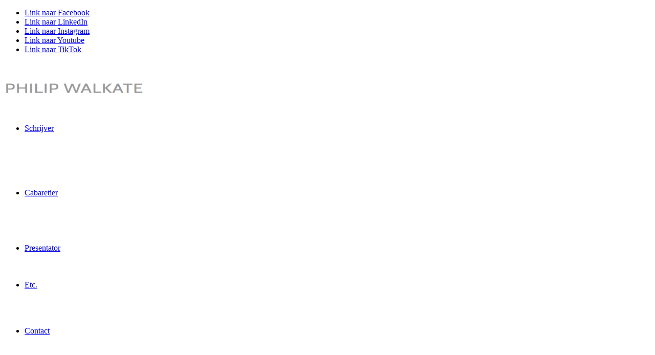

--- FILE ---
content_type: text/html; charset=UTF-8
request_url: https://www.philipwalkate.com/subtekst1-52/
body_size: 17336
content:
<!DOCTYPE html>
<html lang="nl-NL" class="html_boxed responsive av-preloader-disabled  html_header_top html_logo_left html_main_nav_header html_menu_right html_large html_header_sticky html_header_shrinking_disabled html_header_topbar_active html_mobile_menu_phone html_header_searchicon_disabled html_content_align_center html_header_unstick_top html_header_stretch_disabled html_minimal_header html_elegant-blog html_av-overlay-side html_av-overlay-side-minimal html_av-submenu-noclone html_entry_id_5122 html_cart_at_menu av-cookies-no-cookie-consent av-no-preview av-default-lightbox html_text_menu_active av-mobile-menu-switch-default">
<head>
<meta charset="UTF-8" />


<!-- mobile setting -->
<meta name="viewport" content="width=device-width, initial-scale=1">

<!-- Scripts/CSS and wp_head hook -->
<meta name='robots' content='index, follow, max-image-preview:large, max-snippet:-1, max-video-preview:-1' />
<style type="text/css">@font-face { font-family: 'star'; src: url('https://philipwalkate.com/wp-content/plugins/woocommerce/assets/fonts/star.eot'); src: url('https://philipwalkate.com/wp-content/plugins/woocommerce/assets/fonts/star.eot?#iefix') format('embedded-opentype'), 	  url('https://philipwalkate.com/wp-content/plugins/woocommerce/assets/fonts/star.woff') format('woff'), 	  url('https://philipwalkate.com/wp-content/plugins/woocommerce/assets/fonts/star.ttf') format('truetype'), 	  url('https://philipwalkate.com/wp-content/plugins/woocommerce/assets/fonts/star.svg#star') format('svg'); font-weight: normal; font-style: normal;  } @font-face { font-family: 'WooCommerce'; src: url('https://philipwalkate.com/wp-content/plugins/woocommerce/assets/fonts/WooCommerce.eot'); src: url('https://philipwalkate.com/wp-content/plugins/woocommerce/assets/fonts/WooCommerce.eot?#iefix') format('embedded-opentype'), 	  url('https://philipwalkate.com/wp-content/plugins/woocommerce/assets/fonts/WooCommerce.woff') format('woff'), 	  url('https://philipwalkate.com/wp-content/plugins/woocommerce/assets/fonts/WooCommerce.ttf') format('truetype'), 	  url('https://philipwalkate.com/wp-content/plugins/woocommerce/assets/fonts/WooCommerce.svg#WooCommerce') format('svg'); font-weight: normal; font-style: normal;  } </style>
	<!-- This site is optimized with the Yoast SEO plugin v26.6 - https://yoast.com/wordpress/plugins/seo/ -->
	<title>Subtekst #1 - #52 - Philip Walkate</title>
	<link rel="canonical" href="https://philipwalkate.com/subtekst1-52/" />
	<meta property="og:locale" content="nl_NL" />
	<meta property="og:type" content="article" />
	<meta property="og:title" content="Subtekst #1 - #52 - Philip Walkate" />
	<meta property="og:url" content="https://philipwalkate.com/subtekst1-52/" />
	<meta property="og:site_name" content="Philip Walkate" />
	<meta property="og:image" content="https://philipwalkate.com/wp-content/uploads/2020/06/logo_facebook.jpg" />
	<meta name="twitter:card" content="summary_large_image" />
	<meta name="twitter:label1" content="Geschatte leestijd" />
	<meta name="twitter:data1" content="15 minuten" />
	<script type="application/ld+json" class="yoast-schema-graph">{"@context":"https://schema.org","@graph":[{"@type":"WebPage","@id":"https://philipwalkate.com/subtekst1-52/","url":"https://philipwalkate.com/subtekst1-52/","name":"Subtekst #1 - #52 - Philip Walkate","isPartOf":{"@id":"https://philipwalkate.com/#website"},"primaryImageOfPage":{"@id":"https://philipwalkate.com/subtekst1-52/#primaryimage"},"image":{"@id":"https://philipwalkate.com/subtekst1-52/#primaryimage"},"thumbnailUrl":"https://philipwalkate.com/wp-content/uploads/2020/06/logo_facebook.jpg","datePublished":"2021-06-21T16:08:58+00:00","breadcrumb":{"@id":"https://philipwalkate.com/subtekst1-52/#breadcrumb"},"inLanguage":"nl-NL","potentialAction":[{"@type":"ReadAction","target":["https://philipwalkate.com/subtekst1-52/"]}]},{"@type":"ImageObject","inLanguage":"nl-NL","@id":"https://philipwalkate.com/subtekst1-52/#primaryimage","url":"https://philipwalkate.com/wp-content/uploads/2020/06/logo_facebook.jpg","contentUrl":"https://philipwalkate.com/wp-content/uploads/2020/06/logo_facebook.jpg","width":120,"height":45},{"@type":"BreadcrumbList","@id":"https://philipwalkate.com/subtekst1-52/#breadcrumb","itemListElement":[{"@type":"ListItem","position":1,"name":"Home","item":"https://philipwalkate.com/"},{"@type":"ListItem","position":2,"name":"Subtekst #1 &#8211; #52"}]},{"@type":"WebSite","@id":"https://philipwalkate.com/#website","url":"https://philipwalkate.com/","name":"Philip Walkate","description":"Tekst- en toneelschrijver, cabaretier en presentator","publisher":{"@id":"https://philipwalkate.com/#/schema/person/04370a981467197d960894282f75059c"},"potentialAction":[{"@type":"SearchAction","target":{"@type":"EntryPoint","urlTemplate":"https://philipwalkate.com/?s={search_term_string}"},"query-input":{"@type":"PropertyValueSpecification","valueRequired":true,"valueName":"search_term_string"}}],"inLanguage":"nl-NL"},{"@type":["Person","Organization"],"@id":"https://philipwalkate.com/#/schema/person/04370a981467197d960894282f75059c","name":"Philip Walkate","image":{"@type":"ImageObject","inLanguage":"nl-NL","@id":"https://philipwalkate.com/#/schema/person/image/","url":"https://philipwalkate.com/wp-content/uploads/2020/05/20050201-_MG_9376.jpg","contentUrl":"https://philipwalkate.com/wp-content/uploads/2020/05/20050201-_MG_9376.jpg","width":2496,"height":1664,"caption":"Philip Walkate"},"logo":{"@id":"https://philipwalkate.com/#/schema/person/image/"}}]}</script>
	<!-- / Yoast SEO plugin. -->


<link rel="alternate" type="application/rss+xml" title="Philip Walkate &raquo; feed" href="https://philipwalkate.com/feed/" />
<link rel="alternate" type="application/rss+xml" title="Philip Walkate &raquo; reacties feed" href="https://philipwalkate.com/comments/feed/" />
<link rel="alternate" title="oEmbed (JSON)" type="application/json+oembed" href="https://philipwalkate.com/wp-json/oembed/1.0/embed?url=https%3A%2F%2Fphilipwalkate.com%2Fsubtekst1-52%2F" />
<link rel="alternate" title="oEmbed (XML)" type="text/xml+oembed" href="https://philipwalkate.com/wp-json/oembed/1.0/embed?url=https%3A%2F%2Fphilipwalkate.com%2Fsubtekst1-52%2F&#038;format=xml" />

<!-- google webfont font replacement -->

			<script type='text/javascript'>

				(function() {

					/*	check if webfonts are disabled by user setting via cookie - or user must opt in.	*/
					var html = document.getElementsByTagName('html')[0];
					var cookie_check = html.className.indexOf('av-cookies-needs-opt-in') >= 0 || html.className.indexOf('av-cookies-can-opt-out') >= 0;
					var allow_continue = true;
					var silent_accept_cookie = html.className.indexOf('av-cookies-user-silent-accept') >= 0;

					if( cookie_check && ! silent_accept_cookie )
					{
						if( ! document.cookie.match(/aviaCookieConsent/) || html.className.indexOf('av-cookies-session-refused') >= 0 )
						{
							allow_continue = false;
						}
						else
						{
							if( ! document.cookie.match(/aviaPrivacyRefuseCookiesHideBar/) )
							{
								allow_continue = false;
							}
							else if( ! document.cookie.match(/aviaPrivacyEssentialCookiesEnabled/) )
							{
								allow_continue = false;
							}
							else if( document.cookie.match(/aviaPrivacyGoogleWebfontsDisabled/) )
							{
								allow_continue = false;
							}
						}
					}

					if( allow_continue )
					{
						var f = document.createElement('link');

						f.type 	= 'text/css';
						f.rel 	= 'stylesheet';
						f.href 	= 'https://fonts.googleapis.com/css?family=Cabin%7COpen+Sans:400,600&display=auto';
						f.id 	= 'avia-google-webfont';

						document.getElementsByTagName('head')[0].appendChild(f);
					}
				})();

			</script>
			<style id='wp-img-auto-sizes-contain-inline-css' type='text/css'>
img:is([sizes=auto i],[sizes^="auto," i]){contain-intrinsic-size:3000px 1500px}
/*# sourceURL=wp-img-auto-sizes-contain-inline-css */
</style>
<link rel='stylesheet' id='berocket_mm_quantity_style-css' href='https://philipwalkate.com/wp-content/plugins/minmax-quantity-for-woocommerce/css/shop.css?ver=1.3.8.3' type='text/css' media='all' />
<style id='wp-emoji-styles-inline-css' type='text/css'>

	img.wp-smiley, img.emoji {
		display: inline !important;
		border: none !important;
		box-shadow: none !important;
		height: 1em !important;
		width: 1em !important;
		margin: 0 0.07em !important;
		vertical-align: -0.1em !important;
		background: none !important;
		padding: 0 !important;
	}
/*# sourceURL=wp-emoji-styles-inline-css */
</style>
<link rel='stylesheet' id='wp-block-library-css' href='https://philipwalkate.com/wp-includes/css/dist/block-library/style.min.css?ver=6.9' type='text/css' media='all' />
<link rel='stylesheet' id='wc-blocks-style-css' href='https://philipwalkate.com/wp-content/plugins/woocommerce/assets/client/blocks/wc-blocks.css?ver=wc-10.3.7' type='text/css' media='all' />
<style id='global-styles-inline-css' type='text/css'>
:root{--wp--preset--aspect-ratio--square: 1;--wp--preset--aspect-ratio--4-3: 4/3;--wp--preset--aspect-ratio--3-4: 3/4;--wp--preset--aspect-ratio--3-2: 3/2;--wp--preset--aspect-ratio--2-3: 2/3;--wp--preset--aspect-ratio--16-9: 16/9;--wp--preset--aspect-ratio--9-16: 9/16;--wp--preset--color--black: #000000;--wp--preset--color--cyan-bluish-gray: #abb8c3;--wp--preset--color--white: #ffffff;--wp--preset--color--pale-pink: #f78da7;--wp--preset--color--vivid-red: #cf2e2e;--wp--preset--color--luminous-vivid-orange: #ff6900;--wp--preset--color--luminous-vivid-amber: #fcb900;--wp--preset--color--light-green-cyan: #7bdcb5;--wp--preset--color--vivid-green-cyan: #00d084;--wp--preset--color--pale-cyan-blue: #8ed1fc;--wp--preset--color--vivid-cyan-blue: #0693e3;--wp--preset--color--vivid-purple: #9b51e0;--wp--preset--color--metallic-red: #b02b2c;--wp--preset--color--maximum-yellow-red: #edae44;--wp--preset--color--yellow-sun: #eeee22;--wp--preset--color--palm-leaf: #83a846;--wp--preset--color--aero: #7bb0e7;--wp--preset--color--old-lavender: #745f7e;--wp--preset--color--steel-teal: #5f8789;--wp--preset--color--raspberry-pink: #d65799;--wp--preset--color--medium-turquoise: #4ecac2;--wp--preset--gradient--vivid-cyan-blue-to-vivid-purple: linear-gradient(135deg,rgb(6,147,227) 0%,rgb(155,81,224) 100%);--wp--preset--gradient--light-green-cyan-to-vivid-green-cyan: linear-gradient(135deg,rgb(122,220,180) 0%,rgb(0,208,130) 100%);--wp--preset--gradient--luminous-vivid-amber-to-luminous-vivid-orange: linear-gradient(135deg,rgb(252,185,0) 0%,rgb(255,105,0) 100%);--wp--preset--gradient--luminous-vivid-orange-to-vivid-red: linear-gradient(135deg,rgb(255,105,0) 0%,rgb(207,46,46) 100%);--wp--preset--gradient--very-light-gray-to-cyan-bluish-gray: linear-gradient(135deg,rgb(238,238,238) 0%,rgb(169,184,195) 100%);--wp--preset--gradient--cool-to-warm-spectrum: linear-gradient(135deg,rgb(74,234,220) 0%,rgb(151,120,209) 20%,rgb(207,42,186) 40%,rgb(238,44,130) 60%,rgb(251,105,98) 80%,rgb(254,248,76) 100%);--wp--preset--gradient--blush-light-purple: linear-gradient(135deg,rgb(255,206,236) 0%,rgb(152,150,240) 100%);--wp--preset--gradient--blush-bordeaux: linear-gradient(135deg,rgb(254,205,165) 0%,rgb(254,45,45) 50%,rgb(107,0,62) 100%);--wp--preset--gradient--luminous-dusk: linear-gradient(135deg,rgb(255,203,112) 0%,rgb(199,81,192) 50%,rgb(65,88,208) 100%);--wp--preset--gradient--pale-ocean: linear-gradient(135deg,rgb(255,245,203) 0%,rgb(182,227,212) 50%,rgb(51,167,181) 100%);--wp--preset--gradient--electric-grass: linear-gradient(135deg,rgb(202,248,128) 0%,rgb(113,206,126) 100%);--wp--preset--gradient--midnight: linear-gradient(135deg,rgb(2,3,129) 0%,rgb(40,116,252) 100%);--wp--preset--font-size--small: 1rem;--wp--preset--font-size--medium: 1.125rem;--wp--preset--font-size--large: 1.75rem;--wp--preset--font-size--x-large: clamp(1.75rem, 3vw, 2.25rem);--wp--preset--spacing--20: 0.44rem;--wp--preset--spacing--30: 0.67rem;--wp--preset--spacing--40: 1rem;--wp--preset--spacing--50: 1.5rem;--wp--preset--spacing--60: 2.25rem;--wp--preset--spacing--70: 3.38rem;--wp--preset--spacing--80: 5.06rem;--wp--preset--shadow--natural: 6px 6px 9px rgba(0, 0, 0, 0.2);--wp--preset--shadow--deep: 12px 12px 50px rgba(0, 0, 0, 0.4);--wp--preset--shadow--sharp: 6px 6px 0px rgba(0, 0, 0, 0.2);--wp--preset--shadow--outlined: 6px 6px 0px -3px rgb(255, 255, 255), 6px 6px rgb(0, 0, 0);--wp--preset--shadow--crisp: 6px 6px 0px rgb(0, 0, 0);}:root { --wp--style--global--content-size: 800px;--wp--style--global--wide-size: 1130px; }:where(body) { margin: 0; }.wp-site-blocks > .alignleft { float: left; margin-right: 2em; }.wp-site-blocks > .alignright { float: right; margin-left: 2em; }.wp-site-blocks > .aligncenter { justify-content: center; margin-left: auto; margin-right: auto; }:where(.is-layout-flex){gap: 0.5em;}:where(.is-layout-grid){gap: 0.5em;}.is-layout-flow > .alignleft{float: left;margin-inline-start: 0;margin-inline-end: 2em;}.is-layout-flow > .alignright{float: right;margin-inline-start: 2em;margin-inline-end: 0;}.is-layout-flow > .aligncenter{margin-left: auto !important;margin-right: auto !important;}.is-layout-constrained > .alignleft{float: left;margin-inline-start: 0;margin-inline-end: 2em;}.is-layout-constrained > .alignright{float: right;margin-inline-start: 2em;margin-inline-end: 0;}.is-layout-constrained > .aligncenter{margin-left: auto !important;margin-right: auto !important;}.is-layout-constrained > :where(:not(.alignleft):not(.alignright):not(.alignfull)){max-width: var(--wp--style--global--content-size);margin-left: auto !important;margin-right: auto !important;}.is-layout-constrained > .alignwide{max-width: var(--wp--style--global--wide-size);}body .is-layout-flex{display: flex;}.is-layout-flex{flex-wrap: wrap;align-items: center;}.is-layout-flex > :is(*, div){margin: 0;}body .is-layout-grid{display: grid;}.is-layout-grid > :is(*, div){margin: 0;}body{padding-top: 0px;padding-right: 0px;padding-bottom: 0px;padding-left: 0px;}a:where(:not(.wp-element-button)){text-decoration: underline;}:root :where(.wp-element-button, .wp-block-button__link){background-color: #32373c;border-width: 0;color: #fff;font-family: inherit;font-size: inherit;font-style: inherit;font-weight: inherit;letter-spacing: inherit;line-height: inherit;padding-top: calc(0.667em + 2px);padding-right: calc(1.333em + 2px);padding-bottom: calc(0.667em + 2px);padding-left: calc(1.333em + 2px);text-decoration: none;text-transform: inherit;}.has-black-color{color: var(--wp--preset--color--black) !important;}.has-cyan-bluish-gray-color{color: var(--wp--preset--color--cyan-bluish-gray) !important;}.has-white-color{color: var(--wp--preset--color--white) !important;}.has-pale-pink-color{color: var(--wp--preset--color--pale-pink) !important;}.has-vivid-red-color{color: var(--wp--preset--color--vivid-red) !important;}.has-luminous-vivid-orange-color{color: var(--wp--preset--color--luminous-vivid-orange) !important;}.has-luminous-vivid-amber-color{color: var(--wp--preset--color--luminous-vivid-amber) !important;}.has-light-green-cyan-color{color: var(--wp--preset--color--light-green-cyan) !important;}.has-vivid-green-cyan-color{color: var(--wp--preset--color--vivid-green-cyan) !important;}.has-pale-cyan-blue-color{color: var(--wp--preset--color--pale-cyan-blue) !important;}.has-vivid-cyan-blue-color{color: var(--wp--preset--color--vivid-cyan-blue) !important;}.has-vivid-purple-color{color: var(--wp--preset--color--vivid-purple) !important;}.has-metallic-red-color{color: var(--wp--preset--color--metallic-red) !important;}.has-maximum-yellow-red-color{color: var(--wp--preset--color--maximum-yellow-red) !important;}.has-yellow-sun-color{color: var(--wp--preset--color--yellow-sun) !important;}.has-palm-leaf-color{color: var(--wp--preset--color--palm-leaf) !important;}.has-aero-color{color: var(--wp--preset--color--aero) !important;}.has-old-lavender-color{color: var(--wp--preset--color--old-lavender) !important;}.has-steel-teal-color{color: var(--wp--preset--color--steel-teal) !important;}.has-raspberry-pink-color{color: var(--wp--preset--color--raspberry-pink) !important;}.has-medium-turquoise-color{color: var(--wp--preset--color--medium-turquoise) !important;}.has-black-background-color{background-color: var(--wp--preset--color--black) !important;}.has-cyan-bluish-gray-background-color{background-color: var(--wp--preset--color--cyan-bluish-gray) !important;}.has-white-background-color{background-color: var(--wp--preset--color--white) !important;}.has-pale-pink-background-color{background-color: var(--wp--preset--color--pale-pink) !important;}.has-vivid-red-background-color{background-color: var(--wp--preset--color--vivid-red) !important;}.has-luminous-vivid-orange-background-color{background-color: var(--wp--preset--color--luminous-vivid-orange) !important;}.has-luminous-vivid-amber-background-color{background-color: var(--wp--preset--color--luminous-vivid-amber) !important;}.has-light-green-cyan-background-color{background-color: var(--wp--preset--color--light-green-cyan) !important;}.has-vivid-green-cyan-background-color{background-color: var(--wp--preset--color--vivid-green-cyan) !important;}.has-pale-cyan-blue-background-color{background-color: var(--wp--preset--color--pale-cyan-blue) !important;}.has-vivid-cyan-blue-background-color{background-color: var(--wp--preset--color--vivid-cyan-blue) !important;}.has-vivid-purple-background-color{background-color: var(--wp--preset--color--vivid-purple) !important;}.has-metallic-red-background-color{background-color: var(--wp--preset--color--metallic-red) !important;}.has-maximum-yellow-red-background-color{background-color: var(--wp--preset--color--maximum-yellow-red) !important;}.has-yellow-sun-background-color{background-color: var(--wp--preset--color--yellow-sun) !important;}.has-palm-leaf-background-color{background-color: var(--wp--preset--color--palm-leaf) !important;}.has-aero-background-color{background-color: var(--wp--preset--color--aero) !important;}.has-old-lavender-background-color{background-color: var(--wp--preset--color--old-lavender) !important;}.has-steel-teal-background-color{background-color: var(--wp--preset--color--steel-teal) !important;}.has-raspberry-pink-background-color{background-color: var(--wp--preset--color--raspberry-pink) !important;}.has-medium-turquoise-background-color{background-color: var(--wp--preset--color--medium-turquoise) !important;}.has-black-border-color{border-color: var(--wp--preset--color--black) !important;}.has-cyan-bluish-gray-border-color{border-color: var(--wp--preset--color--cyan-bluish-gray) !important;}.has-white-border-color{border-color: var(--wp--preset--color--white) !important;}.has-pale-pink-border-color{border-color: var(--wp--preset--color--pale-pink) !important;}.has-vivid-red-border-color{border-color: var(--wp--preset--color--vivid-red) !important;}.has-luminous-vivid-orange-border-color{border-color: var(--wp--preset--color--luminous-vivid-orange) !important;}.has-luminous-vivid-amber-border-color{border-color: var(--wp--preset--color--luminous-vivid-amber) !important;}.has-light-green-cyan-border-color{border-color: var(--wp--preset--color--light-green-cyan) !important;}.has-vivid-green-cyan-border-color{border-color: var(--wp--preset--color--vivid-green-cyan) !important;}.has-pale-cyan-blue-border-color{border-color: var(--wp--preset--color--pale-cyan-blue) !important;}.has-vivid-cyan-blue-border-color{border-color: var(--wp--preset--color--vivid-cyan-blue) !important;}.has-vivid-purple-border-color{border-color: var(--wp--preset--color--vivid-purple) !important;}.has-metallic-red-border-color{border-color: var(--wp--preset--color--metallic-red) !important;}.has-maximum-yellow-red-border-color{border-color: var(--wp--preset--color--maximum-yellow-red) !important;}.has-yellow-sun-border-color{border-color: var(--wp--preset--color--yellow-sun) !important;}.has-palm-leaf-border-color{border-color: var(--wp--preset--color--palm-leaf) !important;}.has-aero-border-color{border-color: var(--wp--preset--color--aero) !important;}.has-old-lavender-border-color{border-color: var(--wp--preset--color--old-lavender) !important;}.has-steel-teal-border-color{border-color: var(--wp--preset--color--steel-teal) !important;}.has-raspberry-pink-border-color{border-color: var(--wp--preset--color--raspberry-pink) !important;}.has-medium-turquoise-border-color{border-color: var(--wp--preset--color--medium-turquoise) !important;}.has-vivid-cyan-blue-to-vivid-purple-gradient-background{background: var(--wp--preset--gradient--vivid-cyan-blue-to-vivid-purple) !important;}.has-light-green-cyan-to-vivid-green-cyan-gradient-background{background: var(--wp--preset--gradient--light-green-cyan-to-vivid-green-cyan) !important;}.has-luminous-vivid-amber-to-luminous-vivid-orange-gradient-background{background: var(--wp--preset--gradient--luminous-vivid-amber-to-luminous-vivid-orange) !important;}.has-luminous-vivid-orange-to-vivid-red-gradient-background{background: var(--wp--preset--gradient--luminous-vivid-orange-to-vivid-red) !important;}.has-very-light-gray-to-cyan-bluish-gray-gradient-background{background: var(--wp--preset--gradient--very-light-gray-to-cyan-bluish-gray) !important;}.has-cool-to-warm-spectrum-gradient-background{background: var(--wp--preset--gradient--cool-to-warm-spectrum) !important;}.has-blush-light-purple-gradient-background{background: var(--wp--preset--gradient--blush-light-purple) !important;}.has-blush-bordeaux-gradient-background{background: var(--wp--preset--gradient--blush-bordeaux) !important;}.has-luminous-dusk-gradient-background{background: var(--wp--preset--gradient--luminous-dusk) !important;}.has-pale-ocean-gradient-background{background: var(--wp--preset--gradient--pale-ocean) !important;}.has-electric-grass-gradient-background{background: var(--wp--preset--gradient--electric-grass) !important;}.has-midnight-gradient-background{background: var(--wp--preset--gradient--midnight) !important;}.has-small-font-size{font-size: var(--wp--preset--font-size--small) !important;}.has-medium-font-size{font-size: var(--wp--preset--font-size--medium) !important;}.has-large-font-size{font-size: var(--wp--preset--font-size--large) !important;}.has-x-large-font-size{font-size: var(--wp--preset--font-size--x-large) !important;}
/*# sourceURL=global-styles-inline-css */
</style>

<style id='age-gate-custom-inline-css' type='text/css'>
:root{--ag-background-image-position: center center;--ag-background-image-opacity: 1;--ag-form-background: rgba(255,255,255,1);--ag-text-color: #000000;--ag-blur: 5px;}
/*# sourceURL=age-gate-custom-inline-css */
</style>
<link rel='stylesheet' id='age-gate-css' href='https://philipwalkate.com/wp-content/plugins/age-gate/dist/main.css?ver=3.7.2' type='text/css' media='all' />
<style id='age-gate-options-inline-css' type='text/css'>
:root{--ag-background-image-position: center center;--ag-background-image-opacity: 1;--ag-form-background: rgba(255,255,255,1);--ag-text-color: #000000;--ag-blur: 5px;}
/*# sourceURL=age-gate-options-inline-css */
</style>
<style id='woocommerce-inline-inline-css' type='text/css'>
.woocommerce form .form-row .required { visibility: visible; }
/*# sourceURL=woocommerce-inline-inline-css */
</style>
<link rel='stylesheet' id='brands-styles-css' href='https://philipwalkate.com/wp-content/plugins/woocommerce/assets/css/brands.css?ver=10.3.7' type='text/css' media='all' />
<link rel='stylesheet' id='mollie-applepaydirect-css' href='https://philipwalkate.com/wp-content/plugins/mollie-payments-for-woocommerce/public/css/mollie-applepaydirect.min.css?ver=1764074238' type='text/css' media='screen' />
<link rel='stylesheet' id='avia-merged-styles-css' href='https://philipwalkate.com/wp-content/uploads/dynamic_avia/avia-merged-styles-034d2b9a80b0f5958e97cb8923ea284f---694a643e21753.css' type='text/css' media='all' />
<link rel='stylesheet' id='avia-single-post-5122-css' href='https://philipwalkate.com/wp-content/uploads/dynamic_avia/avia_posts_css/post-5122.css?ver=ver-1767676693' type='text/css' media='all' />
<script type="text/javascript" src="https://philipwalkate.com/wp-includes/js/jquery/jquery.min.js?ver=3.7.1" id="jquery-core-js"></script>
<script type="text/javascript" src="https://philipwalkate.com/wp-includes/js/jquery/jquery-migrate.min.js?ver=3.4.1" id="jquery-migrate-js"></script>
<script type="text/javascript" src="https://philipwalkate.com/wp-content/plugins/minmax-quantity-for-woocommerce/js/frontend.js?ver=6.9" id="berocket-front-cart-js-js"></script>
<script type="text/javascript" src="https://philipwalkate.com/wp-content/plugins/woocommerce/assets/js/js-cookie/js.cookie.min.js?ver=2.1.4-wc.10.3.7" id="wc-js-cookie-js" defer="defer" data-wp-strategy="defer"></script>
<script type="text/javascript" id="wc-cart-fragments-js-extra">
/* <![CDATA[ */
var wc_cart_fragments_params = {"ajax_url":"/wp-admin/admin-ajax.php","wc_ajax_url":"/?wc-ajax=%%endpoint%%","cart_hash_key":"wc_cart_hash_77fd348ca00719c8ad944f9370149674","fragment_name":"wc_fragments_77fd348ca00719c8ad944f9370149674","request_timeout":"5000"};
//# sourceURL=wc-cart-fragments-js-extra
/* ]]> */
</script>
<script type="text/javascript" src="https://philipwalkate.com/wp-content/plugins/woocommerce/assets/js/frontend/cart-fragments.min.js?ver=10.3.7" id="wc-cart-fragments-js" defer="defer" data-wp-strategy="defer"></script>
<script type="text/javascript" src="https://philipwalkate.com/wp-content/plugins/woocommerce/assets/js/jquery-blockui/jquery.blockUI.min.js?ver=2.7.0-wc.10.3.7" id="wc-jquery-blockui-js" defer="defer" data-wp-strategy="defer"></script>
<script type="text/javascript" id="wc-add-to-cart-js-extra">
/* <![CDATA[ */
var wc_add_to_cart_params = {"ajax_url":"/wp-admin/admin-ajax.php","wc_ajax_url":"/?wc-ajax=%%endpoint%%","i18n_view_cart":"Bekijk winkelwagen","cart_url":"https://philipwalkate.com/winkelwagen/","is_cart":"","cart_redirect_after_add":"no"};
//# sourceURL=wc-add-to-cart-js-extra
/* ]]> */
</script>
<script type="text/javascript" src="https://philipwalkate.com/wp-content/plugins/woocommerce/assets/js/frontend/add-to-cart.min.js?ver=10.3.7" id="wc-add-to-cart-js" defer="defer" data-wp-strategy="defer"></script>
<script type="text/javascript" id="woocommerce-js-extra">
/* <![CDATA[ */
var woocommerce_params = {"ajax_url":"/wp-admin/admin-ajax.php","wc_ajax_url":"/?wc-ajax=%%endpoint%%","i18n_password_show":"Wachtwoord weergeven","i18n_password_hide":"Wachtwoord verbergen"};
//# sourceURL=woocommerce-js-extra
/* ]]> */
</script>
<script type="text/javascript" src="https://philipwalkate.com/wp-content/plugins/woocommerce/assets/js/frontend/woocommerce.min.js?ver=10.3.7" id="woocommerce-js" defer="defer" data-wp-strategy="defer"></script>
<script type="text/javascript" src="https://philipwalkate.com/wp-content/uploads/dynamic_avia/avia-head-scripts-e7823c06d8a1e3d20e13c7bbc9cf929b---694a643e305e3.js" id="avia-head-scripts-js"></script>
<link rel="https://api.w.org/" href="https://philipwalkate.com/wp-json/" /><link rel="alternate" title="JSON" type="application/json" href="https://philipwalkate.com/wp-json/wp/v2/pages/5122" /><link rel="EditURI" type="application/rsd+xml" title="RSD" href="https://philipwalkate.com/xmlrpc.php?rsd" />
<meta name="generator" content="WordPress 6.9" />
<meta name="generator" content="WooCommerce 10.3.7" />
<link rel='shortlink' href='https://philipwalkate.com/?p=5122' />
<style></style>
<link rel="icon" href="https://philipwalkate.com/wp-content/uploads/2021/09/favicon_pw.png" type="image/png">
<!--[if lt IE 9]><script src="https://philipwalkate.com/wp-content/themes/philipwalkate/js/html5shiv.js"></script><![endif]--><link rel="profile" href="https://gmpg.org/xfn/11" />
<link rel="alternate" type="application/rss+xml" title="Philip Walkate RSS2 Feed" href="https://philipwalkate.com/feed/" />
<link rel="pingback" href="https://philipwalkate.com/xmlrpc.php" />
	<noscript><style>.woocommerce-product-gallery{ opacity: 1 !important; }</style></noscript>
	
<!-- To speed up the rendering and to display the site as fast as possible to the user we include some styles and scripts for above the fold content inline -->
<script type="text/javascript">'use strict';var avia_is_mobile=!1;if(/Android|webOS|iPhone|iPad|iPod|BlackBerry|IEMobile|Opera Mini/i.test(navigator.userAgent)&&'ontouchstart' in document.documentElement){avia_is_mobile=!0;document.documentElement.className+=' avia_mobile '}
else{document.documentElement.className+=' avia_desktop '};document.documentElement.className+=' js_active ';(function(){var e=['-webkit-','-moz-','-ms-',''],n='',o=!1,a=!1;for(var t in e){if(e[t]+'transform' in document.documentElement.style){o=!0;n=e[t]+'transform'};if(e[t]+'perspective' in document.documentElement.style){a=!0}};if(o){document.documentElement.className+=' avia_transform '};if(a){document.documentElement.className+=' avia_transform3d '};if(typeof document.getElementsByClassName=='function'&&typeof document.documentElement.getBoundingClientRect=='function'&&avia_is_mobile==!1){if(n&&window.innerHeight>0){setTimeout(function(){var e=0,o={},a=0,t=document.getElementsByClassName('av-parallax'),i=window.pageYOffset||document.documentElement.scrollTop;for(e=0;e<t.length;e++){t[e].style.top='0px';o=t[e].getBoundingClientRect();a=Math.ceil((window.innerHeight+i-o.top)*0.3);t[e].style[n]='translate(0px, '+a+'px)';t[e].style.top='auto';t[e].className+=' enabled-parallax '}},50)}}})();</script><link rel="icon" href="https://philipwalkate.com/wp-content/uploads/2021/09/cropped-favicon_pw-32x32.png" sizes="32x32" />
<link rel="icon" href="https://philipwalkate.com/wp-content/uploads/2021/09/cropped-favicon_pw-192x192.png" sizes="192x192" />
<link rel="apple-touch-icon" href="https://philipwalkate.com/wp-content/uploads/2021/09/cropped-favicon_pw-180x180.png" />
<meta name="msapplication-TileImage" content="https://philipwalkate.com/wp-content/uploads/2021/09/cropped-favicon_pw-270x270.png" />
		<style type="text/css" id="wp-custom-css">
			.avia-section-large .content, .avia-section-large .sidebar {
    padding-top: 40px;
}

.avia-caption-content  ,
.slideshow_caption h2 {
    color: #000 !important;
}

.slideshow_align_caption {
	max-width: 600px !important;
}

.caption_bottom .slideshow_caption {
    left: 0;
    width: 100%;
    bottom: unset;
    height: auto;
    top: 200px;
}

.page-id-3028 .avia-button,
.parent-pageid-3028 .avia-button {
	background-color:#bd0926 !important;
}

.page-id-3028 .hr > span,
.parent-pageid-3028 .hr > span {
	border-color:#bd0926 !important;
}

.home .header_color .main_menu ul li.menu-schrijver > a,
.header_color .main_menu ul li.menu-schrijver > .sub-menu li > a,
.header_color .main_menu ul li.menu-schrijver > a:hover,
.header_color .main_menu ul li.current-menu-item.menu-schrijver > a, 
.header_color .main_menu ul li.current_page_item.menu-schrijver > a {
	color:#bd0926 !important;
}

.page-id-3087 .avia-button,
.parent-pageid-3087 .avia-button {
	background-color:#0994cb !important;
}

.page-id-3087 .hr > span,
.parent-pageid-3087 .hr > span {
	border-color:#0994cb !important;
}

.home .header_color .main_menu ul li.menu-cabaretier > a,
.header_color .main_menu ul li.menu-cabaretier > .sub-menu li > a,
.header_color .main_menu ul li.menu-cabaretier > a:hover,
.header_color .main_menu ul li.current-menu-item.menu-cabaretier > a, 
.header_color .main_menu ul li.current_page_item.menu-cabaretier > a {
	color:#0994cb !important;
}

.page-id-3085 .avia-button,
.parent-pageid-3085 .avia-button {
	background-color:#d68c00 !important;
}

.page-id-3085 .hr > span,
.parent-pageid-3085 .hr > span {
	border-color:#d68c00 !important;
}


.home .header_color .main_menu ul li.menu-presentator > a,
.header_color .main_menu ul li.menu-presentator > .sub-menu li > a,
.header_color .main_menu ul li.menu-presentator > a:hover,
.header_color .main_menu ul li.current-menu-item.menu-presentator > a, 
.header_color .main_menu ul li.current_page_item.menu-presentator > a {
	color:#d68c00 !important;
}

.page-id-3089 .avia-button,
.parent-pageid-3089 .avia-button {
	background-color:#96ad0d !important;
}

.page-id-3089 .hr > span,
.parent-pageid-3089 .hr > span {
	border-color:#96ad0d !important;
}

.home .header_color .main_menu ul li.menu-etc > a,
.header_color .main_menu ul li.menu-etc > .sub-menu li > a,
.header_color .main_menu ul li.menu-etc > a:hover,
.header_color .main_menu ul li.current-menu-item.menu-etc > a, 
.header_color .main_menu ul li.current_page_item.menu-etc > a {
	color:#96ad0d !important;
}

.page-id-3091 .avia-button,
.parent-pageid-3091 .avia-button {
	background-color:#00ab9c !important;
}

.page-id-3091 .hr > span,
.parent-pageid-3091 .hr > span {
	border-color:#00ab9c !important;
}

.home .header_color .main_menu ul li.menu-contact > a,
.header_color .main_menu ul li.menu-contact > .sub-menu li > a,
.header_color .main_menu ul li.menu-contact > a:hover,
.header_color .main_menu ul li.current-menu-item.menu-contact > a, 
.header_color .main_menu ul li.current_page_item.menu-contact > a {
	color:#00ab9c !important;
}

.page-id-3093 .avia-button,
.parent-pageid-3093 .avia-button {
	background-color:#008363 !important;
}

.page-id-3093 .hr > span,
.parent-pageid-3093 .hr > span {
	border-color:#008363 !important;
}

.home .header_color .main_menu ul li.menu-international > a,
.header_color .main_menu ul li.menu-international > .sub-menu li > a,
.header_color .main_menu ul li.menu-international > a:hover,
.header_color .main_menu ul li.current-menu-item.menu-international > a, 
.header_color .main_menu ul li.current_page_item.menu-international > a {
	color:#008363 !important;
}

.single-product .alternate_color {
	background-color:#ffffff !important;
}

body .checkout-button {
	background-color:#000000 !important;
}

.woocommerce p.woocommerce-shipping-destination {
	display: none !important;	
}

#top .main_color .post-5315 .avia_cart_buttons .add_to_cart_button {
	display: none !important;	
}

#menu-item-shop .cart_dropdown_link {
    line-height: 118px;
}

@media only screen and (max-width:640px) {

	.caption_bottom .slideshow_caption .slideshow_inner_caption {
		bottom: 70px !important;
		padding: 0 0px !important;
	}

}

		</style>
		<style type="text/css">
		@font-face {font-family: 'entypo-fontello-enfold'; font-weight: normal; font-style: normal; font-display: auto;
		src: url('https://philipwalkate.com/wp-content/themes/philipwalkate/config-templatebuilder/avia-template-builder/assets/fonts/entypo-fontello-enfold/entypo-fontello-enfold.woff2') format('woff2'),
		url('https://philipwalkate.com/wp-content/themes/philipwalkate/config-templatebuilder/avia-template-builder/assets/fonts/entypo-fontello-enfold/entypo-fontello-enfold.woff') format('woff'),
		url('https://philipwalkate.com/wp-content/themes/philipwalkate/config-templatebuilder/avia-template-builder/assets/fonts/entypo-fontello-enfold/entypo-fontello-enfold.ttf') format('truetype'),
		url('https://philipwalkate.com/wp-content/themes/philipwalkate/config-templatebuilder/avia-template-builder/assets/fonts/entypo-fontello-enfold/entypo-fontello-enfold.svg#entypo-fontello-enfold') format('svg'),
		url('https://philipwalkate.com/wp-content/themes/philipwalkate/config-templatebuilder/avia-template-builder/assets/fonts/entypo-fontello-enfold/entypo-fontello-enfold.eot'),
		url('https://philipwalkate.com/wp-content/themes/philipwalkate/config-templatebuilder/avia-template-builder/assets/fonts/entypo-fontello-enfold/entypo-fontello-enfold.eot?#iefix') format('embedded-opentype');
		}

		#top .avia-font-entypo-fontello-enfold, body .avia-font-entypo-fontello-enfold, html body [data-av_iconfont='entypo-fontello-enfold']:before{ font-family: 'entypo-fontello-enfold'; }
		
		@font-face {font-family: 'entypo-fontello'; font-weight: normal; font-style: normal; font-display: auto;
		src: url('https://philipwalkate.com/wp-content/themes/philipwalkate/config-templatebuilder/avia-template-builder/assets/fonts/entypo-fontello/entypo-fontello.woff2') format('woff2'),
		url('https://philipwalkate.com/wp-content/themes/philipwalkate/config-templatebuilder/avia-template-builder/assets/fonts/entypo-fontello/entypo-fontello.woff') format('woff'),
		url('https://philipwalkate.com/wp-content/themes/philipwalkate/config-templatebuilder/avia-template-builder/assets/fonts/entypo-fontello/entypo-fontello.ttf') format('truetype'),
		url('https://philipwalkate.com/wp-content/themes/philipwalkate/config-templatebuilder/avia-template-builder/assets/fonts/entypo-fontello/entypo-fontello.svg#entypo-fontello') format('svg'),
		url('https://philipwalkate.com/wp-content/themes/philipwalkate/config-templatebuilder/avia-template-builder/assets/fonts/entypo-fontello/entypo-fontello.eot'),
		url('https://philipwalkate.com/wp-content/themes/philipwalkate/config-templatebuilder/avia-template-builder/assets/fonts/entypo-fontello/entypo-fontello.eot?#iefix') format('embedded-opentype');
		}

		#top .avia-font-entypo-fontello, body .avia-font-entypo-fontello, html body [data-av_iconfont='entypo-fontello']:before{ font-family: 'entypo-fontello'; }
		</style>

<!--
Debugging Info for Theme support: 

Theme: Enfold
Version: 7.0
Installed: philipwalkate
AviaFramework Version: 5.6
AviaBuilder Version: 6.0
aviaElementManager Version: 1.0.1
- - - - - - - - - - -
ChildTheme: Philip Walkate (Enfold Child)
ChildTheme Version: 1.0
ChildTheme Installed: philipwalkate

- - - - - - - - - - -
ML:128-PU:41-PLA:13
WP:6.9
Compress: CSS:all theme files - JS:all theme files
Updates: disabled
PLAu:10
-->
</head>

<body id="top" class="wp-singular page-template-default page page-id-5122 wp-theme-philipwalkate wp-child-theme-philipwalkate-child boxed no_sidebar_border rtl_columns av-curtain-numeric cabin open_sans  theme-philipwalkate woocommerce-no-js post-type-page avia-responsive-images-support avia-woocommerce-30" itemscope="itemscope" itemtype="https://schema.org/WebPage" >

	
	<div id='wrap_all'>

	
<header id='header' class='all_colors header_color light_bg_color  av_header_top av_logo_left av_main_nav_header av_menu_right av_large av_header_sticky av_header_shrinking_disabled av_header_stretch_disabled av_mobile_menu_phone av_header_searchicon_disabled av_header_unstick_top av_seperator_small_border av_minimal_header av_bottom_nav_disabled ' aria-label="Header" data-av_shrink_factor='50' role="banner" itemscope="itemscope" itemtype="https://schema.org/WPHeader" >

		<div id='header_meta' class='container_wrap container_wrap_meta  av_icon_active_right av_extra_header_active av_entry_id_5122'>

			      <div class='container'>
			      <ul class='noLightbox social_bookmarks icon_count_5'><li class='social_bookmarks_facebook av-social-link-facebook social_icon_1 avia_social_iconfont'><a  target="_blank" aria-label="Link naar Facebook" href='https://www.facebook.com/philipwalkate' data-av_icon='' data-av_iconfont='entypo-fontello' title="Link naar Facebook" desc="Link naar Facebook" title='Link naar Facebook'><span class='avia_hidden_link_text'>Link naar Facebook</span></a></li><li class='social_bookmarks_linkedin av-social-link-linkedin social_icon_2 avia_social_iconfont'><a  target="_blank" aria-label="Link naar LinkedIn" href='https://www.linkedin.com/in/philipwalkate/?originalSubdomain=nl' data-av_icon='' data-av_iconfont='entypo-fontello' title="Link naar LinkedIn" desc="Link naar LinkedIn" title='Link naar LinkedIn'><span class='avia_hidden_link_text'>Link naar LinkedIn</span></a></li><li class='social_bookmarks_instagram av-social-link-instagram social_icon_3 avia_social_iconfont'><a  target="_blank" aria-label="Link naar Instagram" href='https://www.instagram.com/philipwalkate/' data-av_icon='' data-av_iconfont='entypo-fontello' title="Link naar Instagram" desc="Link naar Instagram" title='Link naar Instagram'><span class='avia_hidden_link_text'>Link naar Instagram</span></a></li><li class='social_bookmarks_youtube av-social-link-youtube social_icon_4 avia_social_iconfont'><a  target="_blank" aria-label="Link naar Youtube" href='https://www.youtube.com/user/philipwalkate' data-av_icon='' data-av_iconfont='entypo-fontello' title="Link naar Youtube" desc="Link naar Youtube" title='Link naar Youtube'><span class='avia_hidden_link_text'>Link naar Youtube</span></a></li><li class='social_bookmarks_tiktok av-social-link-tiktok social_icon_5 avia_social_iconfont'><a  target="_blank" aria-label="Link naar TikTok" href='https://www.tiktok.com/@philipwalkate' data-av_icon='' data-av_iconfont='entypo-fontello' title="Link naar TikTok" desc="Link naar TikTok" title='Link naar TikTok'><span class='avia_hidden_link_text'>Link naar TikTok</span></a></li></ul>			      </div>
		</div>

		<div  id='header_main' class='container_wrap container_wrap_logo'>

        <div class='container av-logo-container'><div class='inner-container'><span class='logo avia-standard-logo'><a href='https://philipwalkate.com/' class='' aria-label='logo_philip-walkate_grayer' title='logo_philip-walkate_grayer'><img src="https://philipwalkate.com/wp-content/uploads/2020/04/logo_philip-walkate_grayer.png" srcset="https://philipwalkate.com/wp-content/uploads/2020/04/logo_philip-walkate_grayer.png 340w, https://philipwalkate.com/wp-content/uploads/2020/04/logo_philip-walkate_grayer-300x138.png 300w" sizes="(max-width: 340px) 100vw, 340px" height="100" width="300" alt='Philip Walkate' title='logo_philip-walkate_grayer' /></a></span><nav class='main_menu' data-selectname='Selecteer een pagina'  role="navigation" itemscope="itemscope" itemtype="https://schema.org/SiteNavigationElement" ><div class="avia-menu av-main-nav-wrap"><ul role="menu" class="menu av-main-nav" id="avia-menu"><li role="menuitem" id="menu-item-3042" class="menu-schrijver menu-item menu-item-type-post_type menu-item-object-page menu-item-has-children menu-item-top-level menu-item-top-level-1"><a href="https://philipwalkate.com/schrijver/" itemprop="url" tabindex="0"><span class="avia-bullet"></span><span class="avia-menu-text">Schrijver</span><span class="avia-menu-fx"><span class="avia-arrow-wrap"><span class="avia-arrow"></span></span></span></a>


<ul class="sub-menu">
	<li role="menuitem" id="menu-item-3073" class="menu-item menu-item-type-post_type menu-item-object-page"><a href="https://philipwalkate.com/schrijver/kakker/" itemprop="url" tabindex="0"><span class="avia-bullet"></span><span class="avia-menu-text">Kakker: Ons Soort Kinderboek</span></a></li>
	<li role="menuitem" id="menu-item-3041" class="menu-item menu-item-type-post_type menu-item-object-page"><a href="https://philipwalkate.com/schrijver/toneelstukken/" itemprop="url" tabindex="0"><span class="avia-bullet"></span><span class="avia-menu-text">Toneelstukken</span></a></li>
	<li role="menuitem" id="menu-item-3075" class="menu-item menu-item-type-post_type menu-item-object-page"><a href="https://philipwalkate.com/schrijver/teksten/" itemprop="url" tabindex="0"><span class="avia-bullet"></span><span class="avia-menu-text">Teksten, Scripts &#038; Vertalingen</span></a></li>
	<li role="menuitem" id="menu-item-4219" class="menu-item menu-item-type-post_type menu-item-object-page"><a href="https://philipwalkate.com/schrijver/columns/" itemprop="url" tabindex="0"><span class="avia-bullet"></span><span class="avia-menu-text">Columns</span></a></li>
	<li role="menuitem" id="menu-item-4475" class="menu-item menu-item-type-post_type menu-item-object-page"><a href="https://philipwalkate.com/subtekst/" itemprop="url" tabindex="0"><span class="avia-bullet"></span><span class="avia-menu-text">Subtekst</span></a></li>
	<li role="menuitem" id="menu-item-3074" class="menu-item menu-item-type-post_type menu-item-object-page"><a href="https://philipwalkate.com/schrijver/liedjes/" itemprop="url" tabindex="0"><span class="avia-bullet"></span><span class="avia-menu-text">Liedjes</span></a></li>
</ul>
</li>
<li role="menuitem" id="menu-item-3098" class="menu-cabaretier menu-item menu-item-type-post_type menu-item-object-page menu-item-has-children menu-item-top-level menu-item-top-level-2"><a href="https://philipwalkate.com/cabaretier/" itemprop="url" tabindex="0"><span class="avia-bullet"></span><span class="avia-menu-text">Cabaretier</span><span class="avia-menu-fx"><span class="avia-arrow-wrap"><span class="avia-arrow"></span></span></span></a>


<ul class="sub-menu">
	<li role="menuitem" id="menu-item-3134" class="menu-item menu-item-type-post_type menu-item-object-page"><a href="https://philipwalkate.com/cabaretier/agenda/" itemprop="url" tabindex="0"><span class="avia-bullet"></span><span class="avia-menu-text">Agenda</span></a></li>
	<li role="menuitem" id="menu-item-3131" class="menu-item menu-item-type-post_type menu-item-object-page"><a href="https://philipwalkate.com/cabaretier/cabaret-op-maat/" itemprop="url" tabindex="0"><span class="avia-bullet"></span><span class="avia-menu-text">Cabaret op Maat</span></a></li>
	<li role="menuitem" id="menu-item-3135" class="menu-item menu-item-type-post_type menu-item-object-page"><a href="https://philipwalkate.com/cabaretier/theater/" itemprop="url" tabindex="0"><span class="avia-bullet"></span><span class="avia-menu-text">Cabaretvoorstellingen</span></a></li>
	<li role="menuitem" id="menu-item-3133" class="menu-item menu-item-type-post_type menu-item-object-page"><a href="https://philipwalkate.com/cabaretier/liedjesprogramma/" itemprop="url" tabindex="0"><span class="avia-bullet"></span><span class="avia-menu-text">Liedjesprogramma</span></a></li>
	<li role="menuitem" id="menu-item-3132" class="menu-item menu-item-type-post_type menu-item-object-page"><a href="https://philipwalkate.com/cabaretier/stand-up-comedy/" itemprop="url" tabindex="0"><span class="avia-bullet"></span><span class="avia-menu-text">Stand Up Comedy</span></a></li>
</ul>
</li>
<li role="menuitem" id="menu-item-3099" class="menu-presentator menu-item menu-item-type-post_type menu-item-object-page menu-item-has-children menu-item-top-level menu-item-top-level-3"><a href="https://philipwalkate.com/presentator/" itemprop="url" tabindex="0"><span class="avia-bullet"></span><span class="avia-menu-text">Presentator</span><span class="avia-menu-fx"><span class="avia-arrow-wrap"><span class="avia-arrow"></span></span></span></a>


<ul class="sub-menu">
	<li role="menuitem" id="menu-item-3120" class="menu-item menu-item-type-post_type menu-item-object-page"><a href="https://philipwalkate.com/presentator/presentatiecoach/" itemprop="url" tabindex="0"><span class="avia-bullet"></span><span class="avia-menu-text">Presentatiecoach &#038; Storytelling</span></a></li>
	<li role="menuitem" id="menu-item-3113" class="menu-item menu-item-type-post_type menu-item-object-page"><a href="https://philipwalkate.com/presentator/presentatie-debatleiding/" itemprop="url" tabindex="0"><span class="avia-bullet"></span><span class="avia-menu-text">Presentatie &#038; Debatleiding</span></a></li>
	<li role="menuitem" id="menu-item-3112" class="menu-item menu-item-type-post_type menu-item-object-page"><a href="https://philipwalkate.com/presentator/dagvoorzitterschap/" itemprop="url" tabindex="0"><span class="avia-bullet"></span><span class="avia-menu-text">Dagvoorzitterschap</span></a></li>
</ul>
</li>
<li role="menuitem" id="menu-item-3097" class="menu-etc menu-item menu-item-type-post_type menu-item-object-page menu-item-has-children menu-item-top-level menu-item-top-level-4"><a href="https://philipwalkate.com/etc/" itemprop="url" tabindex="0"><span class="avia-bullet"></span><span class="avia-menu-text">Etc.</span><span class="avia-menu-fx"><span class="avia-arrow-wrap"><span class="avia-arrow"></span></span></span></a>


<ul class="sub-menu">
	<li role="menuitem" id="menu-item-3146" class="menu-item menu-item-type-post_type menu-item-object-page"><a href="https://philipwalkate.com/etc/cv/" itemprop="url" tabindex="0"><span class="avia-bullet"></span><span class="avia-menu-text">CV</span></a></li>
	<li role="menuitem" id="menu-item-3149" class="menu-item menu-item-type-post_type menu-item-object-page"><a href="https://philipwalkate.com/etc/radio/" itemprop="url" tabindex="0"><span class="avia-bullet"></span><span class="avia-menu-text">Radio</span></a></li>
	<li role="menuitem" id="menu-item-3150" class="menu-item menu-item-type-post_type menu-item-object-page"><a href="https://philipwalkate.com/etc/tv/" itemprop="url" tabindex="0"><span class="avia-bullet"></span><span class="avia-menu-text">TV</span></a></li>
	<li role="menuitem" id="menu-item-3148" class="menu-item menu-item-type-post_type menu-item-object-page"><a href="https://philipwalkate.com/etc/internet/" itemprop="url" tabindex="0"><span class="avia-bullet"></span><span class="avia-menu-text">Internet</span></a></li>
</ul>
</li>
<li role="menuitem" id="menu-item-3096" class="menu-contact menu-item menu-item-type-post_type menu-item-object-page menu-item-has-children menu-item-top-level menu-item-top-level-5"><a href="https://philipwalkate.com/contact/" itemprop="url" tabindex="0"><span class="avia-bullet"></span><span class="avia-menu-text">Contact</span><span class="avia-menu-fx"><span class="avia-arrow-wrap"><span class="avia-arrow"></span></span></span></a>


<ul class="sub-menu">
	<li role="menuitem" id="menu-item-3160" class="menu-item menu-item-type-post_type menu-item-object-page"><a href="https://philipwalkate.com/contact-2/contact/" itemprop="url" tabindex="0"><span class="avia-bullet"></span><span class="avia-menu-text">Contact</span></a></li>
	<li role="menuitem" id="menu-item-3159" class="menu-item menu-item-type-post_type menu-item-object-page"><a href="https://philipwalkate.com/contact-2/boekingen/" itemprop="url" tabindex="0"><span class="avia-bullet"></span><span class="avia-menu-text">Boekingen</span></a></li>
	<li role="menuitem" id="menu-item-3162" class="menu-item menu-item-type-post_type menu-item-object-page"><a href="https://philipwalkate.com/contact-2/links/" itemprop="url" tabindex="0"><span class="avia-bullet"></span><span class="avia-menu-text">Links</span></a></li>
	<li role="menuitem" id="menu-item-3161" class="menu-item menu-item-type-post_type menu-item-object-page"><a href="https://philipwalkate.com/contact-2/fotos/" itemprop="url" tabindex="0"><span class="avia-bullet"></span><span class="avia-menu-text">Foto’s</span></a></li>
</ul>
</li>
<li role="menuitem" id="menu-item-3095" class="menu-international menu-item menu-item-type-post_type menu-item-object-page menu-item-has-children menu-item-top-level menu-item-top-level-6"><a href="https://philipwalkate.com/international/" itemprop="url" tabindex="0"><span class="avia-bullet"></span><span class="avia-menu-text">International</span><span class="avia-menu-fx"><span class="avia-arrow-wrap"><span class="avia-arrow"></span></span></span></a>


<ul class="sub-menu">
	<li role="menuitem" id="menu-item-3169" class="menu-item menu-item-type-post_type menu-item-object-page"><a href="https://philipwalkate.com/international/comedian-playwright/" itemprop="url" tabindex="0"><span class="avia-bullet"></span><span class="avia-menu-text">Comedian &#038; Playwright</span></a></li>
	<li role="menuitem" id="menu-item-3171" class="menu-item menu-item-type-post_type menu-item-object-page"><a href="https://philipwalkate.com/international/corporate-comedy-presenter-public-speaking-coach/" itemprop="url" tabindex="0"><span class="avia-bullet"></span><span class="avia-menu-text">Corporate Comedy – Presenter – Public Speaking Coach</span></a></li>
	<li role="menuitem" id="menu-item-3170" class="menu-item menu-item-type-post_type menu-item-object-page"><a href="https://philipwalkate.com/international/contact/" itemprop="url" tabindex="0"><span class="avia-bullet"></span><span class="avia-menu-text">Contact</span></a></li>
</ul>
</li>
<li role="menuitem" id="menu-item-3100" class="menu-item menu-item-type-post_type menu-item-object-page menu-item-top-level menu-item-top-level-7"><a href="https://philipwalkate.com/nieuws/" itemprop="url" tabindex="0"><span class="avia-bullet"></span><span class="avia-menu-text">Nieuws</span><span class="avia-menu-fx"><span class="avia-arrow-wrap"><span class="avia-arrow"></span></span></span></a></li>
<li role="menuitem" id="menu-item-5337" class="menu-item menu-item-type-post_type menu-item-object-page menu-item-top-level menu-item-top-level-8"><a href="https://philipwalkate.com/winkel/" itemprop="url" tabindex="0"><span class="avia-bullet"></span><span class="avia-menu-text">Winkel</span><span class="avia-menu-fx"><span class="avia-arrow-wrap"><span class="avia-arrow"></span></span></span></a></li>
<li class="av-burger-menu-main menu-item-avia-special av-small-burger-icon" role="menuitem">
	        			<a href="#" aria-label="Menu" aria-hidden="false">
							<span class="av-hamburger av-hamburger--spin av-js-hamburger">
								<span class="av-hamburger-box">
						          <span class="av-hamburger-inner"></span>
						          <strong>Menu</strong>
								</span>
							</span>
							<span class="avia_hidden_link_text">Menu</span>
						</a>
	        		   </li></ul></div><ul id="menu-item-shop" class = 'menu-item cart_dropdown ' data-success='is toegevoegd aan de winkelwagen'><li class="cart_dropdown_first"><a class='cart_dropdown_link avia-svg-icon avia-font-svg_entypo-fontello' href='https://philipwalkate.com/winkelwagen/'><div class="av-cart-container" data-av_svg_icon='basket' data-av_iconset='svg_entypo-fontello'><svg version="1.1" xmlns="http://www.w3.org/2000/svg" width="29" height="32" viewBox="0 0 29 32" preserveAspectRatio="xMidYMid meet" aria-labelledby='av-svg-title-1' aria-describedby='av-svg-desc-1' role="graphics-symbol" aria-hidden="true">
<title id='av-svg-title-1'>Winkelwagen</title>
<desc id='av-svg-desc-1'>Winkelwagen</desc>
<path d="M4.8 27.2q0-1.28 0.96-2.24t2.24-0.96q1.344 0 2.272 0.96t0.928 2.24q0 1.344-0.928 2.272t-2.272 0.928q-1.28 0-2.24-0.928t-0.96-2.272zM20.8 27.2q0-1.28 0.96-2.24t2.24-0.96q1.344 0 2.272 0.96t0.928 2.24q0 1.344-0.928 2.272t-2.272 0.928q-1.28 0-2.24-0.928t-0.96-2.272zM10.496 19.648q-1.152 0.32-1.088 0.736t1.408 0.416h17.984v2.432q0 0.64-0.64 0.64h-20.928q-0.64 0-0.64-0.64v-2.432l-0.32-1.472-3.136-14.528h-3.136v-2.56q0-0.64 0.64-0.64h4.992q0.64 0 0.64 0.64v2.752h22.528v8.768q0 0.704-0.576 0.832z"></path>
</svg></div><span class='av-cart-counter '>0</span><span class="avia_hidden_link_text">Winkelwagen</span></a><!--<span class='cart_subtotal'><span class="woocommerce-Price-amount amount"><bdi><span class="woocommerce-Price-currencySymbol">&euro;</span>0.00</bdi></span></span>--><div class="dropdown_widget dropdown_widget_cart"><div class="avia-arrow"></div><div class="widget_shopping_cart_content"></div></div></li></ul></nav></div> </div> 
		<!-- end container_wrap-->
		</div>
<div class="header_bg"></div>
<!-- end header -->
</header>

	<div id='main' class='all_colors' data-scroll-offset='116'>

	<div class='stretch_full container_wrap alternate_color light_bg_color title_container'><div class='container'><h1 class='main-title entry-title '><a href='https://philipwalkate.com/subtekst1-52/' rel='bookmark' title='Permanente Link: Subtekst #1 &#8211; #52'  itemprop="headline" >Subtekst #1 &#8211; #52</a></h1><div class="breadcrumb breadcrumbs avia-breadcrumbs"><div class="breadcrumb-trail" ><span class="trail-before"><span class="breadcrumb-title">U bevindt zich hier:</span></span> <span  itemscope="itemscope" itemtype="https://schema.org/BreadcrumbList" ><span  itemscope="itemscope" itemtype="https://schema.org/ListItem" itemprop="itemListElement" ><a itemprop="url" href="https://philipwalkate.com" title="Philip Walkate" rel="home" class="trail-begin"><span itemprop="name">Home</span></a><span itemprop="position" class="hidden">1</span></span></span> <span class="sep">/</span> <span class="trail-end">Subtekst #1 &#8211; #52</span></div></div></div></div><div id='full_slider_1'  class='avia-fullwidth-slider main_color avia-shadow   avia-builder-el-0  el_before_av_section  avia-builder-el-first   container_wrap fullsize'  ><div  class='avia-slideshow av-3836rv-feda66af280f18cb6ac07f79653fdf42 avia-slideshow-no scaling av_slideshow_full avia-fade-slider av-slideshow-ui av-control-minimal av-slideshow-manual av-loop-once av-loop-manual-endless av-default-height-applied   avia-slideshow-1' data-slideshow-options="{&quot;animation&quot;:&quot;fade&quot;,&quot;autoplay&quot;:false,&quot;loop_autoplay&quot;:&quot;once&quot;,&quot;interval&quot;:5,&quot;loop_manual&quot;:&quot;manual-endless&quot;,&quot;autoplay_stopper&quot;:false,&quot;noNavigation&quot;:false,&quot;bg_slider&quot;:false,&quot;keep_padding&quot;:false,&quot;hoverpause&quot;:false,&quot;show_slide_delay&quot;:0}"  itemprop="image" itemscope="itemscope" itemtype="https://schema.org/ImageObject" ><ul class='avia-slideshow-inner ' style='padding-bottom: 71.138211382114%;'><li  class='avia-slideshow-slide av-3836rv-feda66af280f18cb6ac07f79653fdf42__0  av-single-slide slide-1 slide-odd'><div data-rel='slideshow-1' class='avia-slide-wrap '   ><img decoding="async" fetchpriority="high" class="wp-image-4441 avia-img-lazy-loading-not-4441"  src="https://philipwalkate.com/wp-content/uploads/2020/06/facebook-header-SUBTEKST-Nieuw-2.jpg" width="984" height="700" title='Untitled' alt=''  itemprop="thumbnailUrl" srcset="https://philipwalkate.com/wp-content/uploads/2020/06/facebook-header-SUBTEKST-Nieuw-2.jpg 984w, https://philipwalkate.com/wp-content/uploads/2020/06/facebook-header-SUBTEKST-Nieuw-2-600x427.jpg 600w, https://philipwalkate.com/wp-content/uploads/2020/06/facebook-header-SUBTEKST-Nieuw-2-300x213.jpg 300w, https://philipwalkate.com/wp-content/uploads/2020/06/facebook-header-SUBTEKST-Nieuw-2-768x546.jpg 768w, https://philipwalkate.com/wp-content/uploads/2020/06/facebook-header-SUBTEKST-Nieuw-2-260x185.jpg 260w, https://philipwalkate.com/wp-content/uploads/2020/06/facebook-header-SUBTEKST-Nieuw-2-705x502.jpg 705w" sizes="(max-width: 984px) 100vw, 984px" /></div></li></ul></div></div>
<div id='av_section_1'  class='avia-section av-2ozdyz-592418ba759fff21fea465781e1346ef main_color avia-section-large avia-no-border-styling  avia-builder-el-1  el_after_av_slideshow_full  el_before_av_section  avia-bg-style-scroll container_wrap fullsize'  ><div class='container av-section-cont-open' ><div class='template-page content  av-content-full alpha units'><div class='post-entry post-entry-type-page post-entry-5122'><div class='entry-content-wrapper clearfix'>
<div  class='flex_column av-28pi5f-eca58ebac72b1ccaae1cfc6d662f0816 av_one_third  avia-builder-el-2  el_before_av_one_third  avia-builder-el-first  first flex_column_div av-animated-generic bottom-to-top av-zero-column-padding  '     ><section  class='av_textblock_section av-20btt7-d4cd2c18caab813480d847bae56903ad '   itemscope="itemscope" itemtype="https://schema.org/CreativeWork" ><div class='avia_textblock'  itemprop="text" ><p><a href="https://philipwalkate.com/subtekst52/"><strong>Subtekst #52 CDA<em><br />
</em>Op de bank, vrijdag 20.41 uur</strong></a><br />
16 juni 2021</p>
</div></section>
<section  class='av_textblock_section av-2bmupu-3164393bc6194665e28e25ef2f1f1370 '   itemscope="itemscope" itemtype="https://schema.org/CreativeWork" ><div class='avia_textblock'  itemprop="text" ><p><a href="https://philipwalkate.com/subtekst51/"><strong>Subtekst #51 Forumland<em><br />
</em>In de tuin, woensdag 17.36 uur</strong></a><br />
9 juni 2021</p>
</div></section>
<section  class='av_textblock_section av-2axcia-d2829e643409187447d08db75cb8c1cb '   itemscope="itemscope" itemtype="https://schema.org/CreativeWork" ><div class='avia_textblock'  itemprop="text" ><p><a href="https://philipwalkate.com/subtekst50/"><strong>Subtekst #50 Vaccinatieafspraak<em><br />
</em>Thuis, dinsdag 11.32 uur</strong></a><br />
2 juni 2021</p>
</div></section>
<section  class='av_textblock_section av-20btt7-43a0b876627d7d689f7dea11bcf67a86 '   itemscope="itemscope" itemtype="https://schema.org/CreativeWork" ><div class='avia_textblock'  itemprop="text" ><p><a href="https://philipwalkate.com/subtekst49/"><strong>Subtekst #49 Eurovisie<em><br />
</em>Aan het ontbijt, woensdag 08.02 uur</strong></a><br />
26 mei 2021</p>
</div></section>
<section  class='av_textblock_section av-20btt7-43a0b876627d7d689f7dea11bcf67a86 '   itemscope="itemscope" itemtype="https://schema.org/CreativeWork" ><div class='avia_textblock'  itemprop="text" ><p><a href="https://philipwalkate.com/subtekst48/"><strong>Subtekst #48 Interview<em><br />
</em>Voor de TV, maandag 21.53 uur</strong></a><br />
19 mei 2021</p>
</div></section>
<section  class='av_textblock_section av-20btt7-43a0b876627d7d689f7dea11bcf67a86 '   itemscope="itemscope" itemtype="https://schema.org/CreativeWork" ><div class='avia_textblock'  itemprop="text" ><p><a href="https://philipwalkate.com/subtekst47/"><strong>Subtekst #47 App<em><br />
</em>In het bos, zaterdag 11.53 uur</strong></a><br />
12 mei 2021</p>
</div></section>
<section  class='av_textblock_section av-20btt7-43a0b876627d7d689f7dea11bcf67a86 '   itemscope="itemscope" itemtype="https://schema.org/CreativeWork" ><div class='avia_textblock'  itemprop="text" ><p><a href="https://philipwalkate.com/subtekst46/"><strong>Subtekst #46 &#8211; Bevrijdingsdag<em><br />
</em>Aan de borrel, woensdag 17.26 uur</strong></a><br />
5 mei 2021</p>
</div></section>
<section  class='av_textblock_section av-20btt7-43a0b876627d7d689f7dea11bcf67a86 '   itemscope="itemscope" itemtype="https://schema.org/CreativeWork" ><div class='avia_textblock'  itemprop="text" ><p><a href="https://philipwalkate.com/subtekst45/"><strong>Subtekst #45 &#8211; Sensibiliseren <em><br />
</em>Op een terras, 17.32 uur</strong></a><br />
28 april 2021</p>
</div></section>
<section  class='av_textblock_section av-20btt7-43a0b876627d7d689f7dea11bcf67a86 '   itemscope="itemscope" itemtype="https://schema.org/CreativeWork" ><div class='avia_textblock'  itemprop="text" ><p><a href="https://philipwalkate.com/subtekst44/"><strong>Subtekst #44 &#8211; Philip<em><br />
</em>Voor de TV, zaterdag 15.34 uur</strong></a><br />
21 april 2021</p>
</div></section>
<section  class='av_textblock_section av-20btt7-43a0b876627d7d689f7dea11bcf67a86 '   itemscope="itemscope" itemtype="https://schema.org/CreativeWork" ><div class='avia_textblock'  itemprop="text" ><p><a href="https://philipwalkate.com/subtekst43/"><strong>Subtekst #43 &#8211; Terras<em><br />
</em>In de rij, woensdag 12.48 uur</strong></a><br />
14 april 2021</p>
</div></section>
<section  class='av_textblock_section av-20btt7-43a0b876627d7d689f7dea11bcf67a86 '   itemscope="itemscope" itemtype="https://schema.org/CreativeWork" ><div class='avia_textblock'  itemprop="text" ><p><a href="https://philipwalkate.com/subtekst42/"><strong>Subtekst #42 &#8211; Sneeuw<em><br />
</em>Achter het raam, woensdag 06.58 uur</strong></a><br />
7 april 2021</p>
</div></section>
<section  class='av_textblock_section av-20btt7-43a0b876627d7d689f7dea11bcf67a86 '   itemscope="itemscope" itemtype="https://schema.org/CreativeWork" ><div class='avia_textblock'  itemprop="text" ><p><a href="https://philipwalkate.com/subtekst41/"><strong>Subtekst #41 &#8211; Functie Elders<br />
Aan de keukentafel, vrijdag 14.23 uur</strong></a><br />
31 maart 2021</p>
</div></section>
<section  class='av_textblock_section av-20btt7-43a0b876627d7d689f7dea11bcf67a86 '   itemscope="itemscope" itemtype="https://schema.org/CreativeWork" ><div class='avia_textblock'  itemprop="text" ><p><a href="https://philipwalkate.com/subtekst40/"><strong>Subtekst #40 &#8211; Kabinet<br />
Aan de keukentafel, dinsdag 18.51 uur</strong></a><br />
24 maart 2021</p>
</div></section>
<section  class='av_textblock_section av-20btt7-43a0b876627d7d689f7dea11bcf67a86 '   itemscope="itemscope" itemtype="https://schema.org/CreativeWork" ><div class='avia_textblock'  itemprop="text" ><p><a href="https://philipwalkate.com/subtekst39/"><strong>Subtekst #39 &#8211; Verjaardag<br />
In de auto, woensdag 20.51 uur</strong></a><br />
17 maart 2021</p>
</div></section>
<section  class='av_textblock_section av-20btt7-43a0b876627d7d689f7dea11bcf67a86 '   itemscope="itemscope" itemtype="https://schema.org/CreativeWork" ><div class='avia_textblock'  itemprop="text" ><p><a href="https://philipwalkate.com/subtekst38/"><strong>Subtekst #38 &#8211; De waarheid<br />
Aan het ontbijt, donderdag 7.59 uur</strong></a><br />
10 maart 2021</p>
</div></section>
<section  class='av_textblock_section av-20btt7-43a0b876627d7d689f7dea11bcf67a86 '   itemscope="itemscope" itemtype="https://schema.org/CreativeWork" ><div class='avia_textblock'  itemprop="text" ><p><a href="https://philipwalkate.com/subtekst37/"><strong>Subtekst #37 &#8211; Bijenkorf<br />
Aan de telefoon, maandag 12.21 uur</strong></a><br />
3 maart 2021</p>
</div></section>
<section  class='av_textblock_section av-20btt7-43a0b876627d7d689f7dea11bcf67a86 '   itemscope="itemscope" itemtype="https://schema.org/CreativeWork" ><div class='avia_textblock'  itemprop="text" ><p><a href="https://philipwalkate.com/subtekst36/"><strong>Subtekst #36 &#8211; Digitaal<br />
Op de bank, maandag 20.57 uur</strong></a><br />
24 februari 2021</p>
</div></section>
<section  class='av_textblock_section av-20btt7-43a0b876627d7d689f7dea11bcf67a86 '   itemscope="itemscope" itemtype="https://schema.org/CreativeWork" ><div class='avia_textblock'  itemprop="text" ><p><a href="https://philipwalkate.com/subtekst35/"><strong>Subtekst #35 &#8211; Buurtbieb<br />
In de gang, zaterdag 16.27 uur</strong></a><br />
17 februari 2021</p>
</div></section>
<section  class='av_textblock_section av-20btt7-43a0b876627d7d689f7dea11bcf67a86 '   itemscope="itemscope" itemtype="https://schema.org/CreativeWork" ><div class='avia_textblock'  itemprop="text" ><p><a href="https://philipwalkate.com/subtekst34/"><strong>Subtekst #34 &#8211; Elfstedentocht<br />
In de sneeuw, donderdag 10.18 uur</strong></a><br />
10 februari 2021</p>
</div></section>
<section  class='av_textblock_section av-20btt7-43a0b876627d7d689f7dea11bcf67a86 '   itemscope="itemscope" itemtype="https://schema.org/CreativeWork" ><div class='avia_textblock'  itemprop="text" ><p><a href="https://philipwalkate.com/subtekst33/"><strong>Subtekst #33 &#8211; Click &#038; Collect<br />
Aan de telefoon, woensdag 16.32 uur</strong></a><br />
3 februari 2021</p>
</div></section>
<section  class='av_textblock_section av-20btt7-43a0b876627d7d689f7dea11bcf67a86 '   itemscope="itemscope" itemtype="https://schema.org/CreativeWork" ><div class='avia_textblock'  itemprop="text" ><p><a href="https://philipwalkate.com/subtekst32/"><strong>Subtekst #32 &#8211; Zoomteams<br />
Voor de laptop, donderdag 14.23 uur</strong></a><br />
27 januari 2021</p>
</div></section>
<section  class='av_textblock_section av-20btt7-43a0b876627d7d689f7dea11bcf67a86 '   itemscope="itemscope" itemtype="https://schema.org/CreativeWork" ><div class='avia_textblock'  itemprop="text" ><p><a href="https://philipwalkate.com/subtekst31/"><strong>Subtekst #31 &#8211; Champagne!<br />
Voor de TV, woensdag 18 uur</strong></a><br />
20 januari 2021</p>
</div></section>
<section  class='av_textblock_section av-20btt7-43a0b876627d7d689f7dea11bcf67a86 '   itemscope="itemscope" itemtype="https://schema.org/CreativeWork" ><div class='avia_textblock'  itemprop="text" ><p><a href="https://philipwalkate.com/subtekst30/"><strong>Subtekst #30 &#8211; Engelse Mutant<br />
In het park, woensdag 14.33 uur</strong></a><br />
13 januari 2021</p>
</div></section>
<section  class='av_textblock_section av-20btt7-43a0b876627d7d689f7dea11bcf67a86 '   itemscope="itemscope" itemtype="https://schema.org/CreativeWork" ><div class='avia_textblock'  itemprop="text" ><p><a href="https://philipwalkate.com/subtekst29/"><strong>Subtekst #29 &#8211; Thuisvakantie<br />
Thuis, zaterdag 11.46 uur</strong></a><br />
6 januari 2021</p>
</div></section>
<section  class='av_textblock_section av-20btt7-43a0b876627d7d689f7dea11bcf67a86 '   itemscope="itemscope" itemtype="https://schema.org/CreativeWork" ><div class='avia_textblock'  itemprop="text" ><p><a href="https://philipwalkate.com/subtekst28/"><strong>Subtekst #28 &#8211; Dromen<br />
In bed, vrijdag 00.02 uur</strong></a><br />
30 december 2020</p>
</div></section>
<section  class='av_textblock_section av-20btt7-43a0b876627d7d689f7dea11bcf67a86 '   itemscope="itemscope" itemtype="https://schema.org/CreativeWork" ><div class='avia_textblock'  itemprop="text" ><p><a href="https://philipwalkate.com/subtekst27/"><strong>Subtekst #27 &#8211; Kerstcadeaux<br />
Thuis, vrijdag 10.30 uur</strong></a><br />
23 december 2020</p>
</div></section>
<section  class='av_textblock_section av-20btt7-43a0b876627d7d689f7dea11bcf67a86 '   itemscope="itemscope" itemtype="https://schema.org/CreativeWork" ><div class='avia_textblock'  itemprop="text" ><p><a href="https://philipwalkate.com/subtekst26/"><strong>Subtekst #26 &#8211; Borrelpakket<br />
In de gang, woensdag 14.37 uur</strong></a><br />
16 december 2020</p>
</div></section>
<section  class='av_textblock_section av-20btt7-43a0b876627d7d689f7dea11bcf67a86 '   itemscope="itemscope" itemtype="https://schema.org/CreativeWork" ><div class='avia_textblock'  itemprop="text" ><p><a href="https://philipwalkate.com/subtekst25/"><strong>Subtekst #25 &#8211; Online Bedrijfsuitje<br />
Thuis, donderdag 16.59 uur</strong></a><br />
9 december 2020</p>
</div></section>
<section  class='av_textblock_section av-20btt7-43a0b876627d7d689f7dea11bcf67a86 '   itemscope="itemscope" itemtype="https://schema.org/CreativeWork" ><div class='avia_textblock'  itemprop="text" ><p><a href="https://philipwalkate.com/subtekst24/"><strong>Subtekst #24 &#8211; The Crown<br />
Op de bank, dinsdag 20.56 uur</strong></a><br />
2 december 2020</p>
</div></section>
<section  class='av_textblock_section av-20btt7-43a0b876627d7d689f7dea11bcf67a86 '   itemscope="itemscope" itemtype="https://schema.org/CreativeWork" ><div class='avia_textblock'  itemprop="text" ><p><a href="https://philipwalkate.com/subtekst23/"><strong>Subtekst #23 &#8211; N O S<br />
Op de bank, zondag 19.48 uur</strong></a><br />
25 november 2020</p>
</div></section>
<section  class='av_textblock_section av-20btt7-43a0b876627d7d689f7dea11bcf67a86 '   itemscope="itemscope" itemtype="https://schema.org/CreativeWork" ><div class='avia_textblock'  itemprop="text" ><p><a href="https://philipwalkate.com/subtekst22/"><strong>Subtekst #22 &#8211; Stapelklaas<br />
Aan de keukentafel, vrijdag 18.46 uur</strong></a><br />
18 november 2020</p>
</div></section>
<section  class='av_textblock_section av-20btt7-43a0b876627d7d689f7dea11bcf67a86 '   itemscope="itemscope" itemtype="https://schema.org/CreativeWork" ><div class='avia_textblock'  itemprop="text" ><p><a href="https://philipwalkate.com/subtekst21/"><strong>Subtekst #21 &#8211; U S A !<br />
CNN, zaterdag 17.26 uur</strong></a><br />
11 november 2020</p>
</div></section>
<section  class='av_textblock_section av-20btt7-43a0b876627d7d689f7dea11bcf67a86 '   itemscope="itemscope" itemtype="https://schema.org/CreativeWork" ><div class='avia_textblock'  itemprop="text" ><p><a href="https://philipwalkate.com/subtekst20/"><strong>Subtekst #20 &#8211; Red, White &#038; Blue(s)<br />
Op de bank, woensdag 5.23 uur</strong></a><br />
4 november 2020</p>
</div></section>
<section  class='av_textblock_section av-20btt7-43a0b876627d7d689f7dea11bcf67a86 '   itemscope="itemscope" itemtype="https://schema.org/CreativeWork" ><div class='avia_textblock'  itemprop="text" ><p><a href="https://philipwalkate.com/subtekst19/"><strong>Subtekst #19 &#8211; Eerste of tweede golf?<br />
Strand, zaterdag, 13.57 uur</strong></a><br />
28 oktober 2020</p>
</div></section>
<section  class='av_textblock_section av-kgt6vt5a-96c3c39a046beff46a780a14f5dbe722 '   itemscope="itemscope" itemtype="https://schema.org/CreativeWork" ><div class='avia_textblock'  itemprop="text" ><p><a href="https://philipwalkate.com/subtekst18/"><strong>Subtekst #18 &#8211; Luchtvaartpaparazzi<br />
Thuis, woensdag, 21.31 uur</strong></a><br />
21 oktober 2020</p>
</div></section>
<section  class='av_textblock_section av-20btt7-43a0b876627d7d689f7dea11bcf67a86 '   itemscope="itemscope" itemtype="https://schema.org/CreativeWork" ><div class='avia_textblock'  itemprop="text" ><p><a href="https://philipwalkate.com/subtekst17/"><strong>Subtekst #17 &#8211; Hashtag &#8216;Lees je mee&#8217;<br />
Zondagochtend, 11.38 uur</strong></a><br />
14 oktober 2020</p>
</div></section>
<section  class='av_textblock_section av-20btt7-43a0b876627d7d689f7dea11bcf67a86 '   itemscope="itemscope" itemtype="https://schema.org/CreativeWork" ><div class='avia_textblock'  itemprop="text" ><p><a href="https://philipwalkate.com/subtekst16/"><strong>Subtekst #16 &#8211; Dringend Advies<br />
Supermarkt, Vrijdag 16.03 uur</strong></a><br />
7 oktober 2020</p>
</div></section>
<section  class='av_textblock_section av-20btt7-43a0b876627d7d689f7dea11bcf67a86 '   itemscope="itemscope" itemtype="https://schema.org/CreativeWork" ><div class='avia_textblock'  itemprop="text" ><p><a href="https://philipwalkate.com/subtekst15/"><strong>Subtekst #15 &#8211; Thuiswerklunch<br />
Woensdag, 12.23 uur</strong></a><br />
30 september 2020</p>
</div></section>
<section  class='av_textblock_section av-20btt7-43a0b876627d7d689f7dea11bcf67a86 '   itemscope="itemscope" itemtype="https://schema.org/CreativeWork" ><div class='avia_textblock'  itemprop="text" ><p><a href="https://philipwalkate.com/subtekst14/"><strong>Subtekst #14 &#8211; Einde der tijden<br />
Zaterdagochtend, 9.23 uur</strong></a><br />
23 september 2020</p>
</div></section>
<section  class='av_textblock_section av-20btt7-43a0b876627d7d689f7dea11bcf67a86 '   itemscope="itemscope" itemtype="https://schema.org/CreativeWork" ><div class='avia_textblock'  itemprop="text" ><p><a href="https://philipwalkate.com/subtekst13/"><strong>Subtekst #13 &#8211; Prinsjesdag<br />
Dinsdagmiddag 17.17 uur </strong></a><br />
16 september 2020</p>
</div></section>
<section  class='av_textblock_section av-20btt7-43a0b876627d7d689f7dea11bcf67a86 '   itemscope="itemscope" itemtype="https://schema.org/CreativeWork" ><div class='avia_textblock'  itemprop="text" ><p><a href="https://philipwalkate.com/subtekst12/"><strong>Subtekst #12 &#8211; Coronapolitiek<br />
Dinsdagavond, 20.13 uur</strong></a><br />
9 september 2020</p>
</div></section>
<section  class='av_textblock_section av-20btt7-43a0b876627d7d689f7dea11bcf67a86 '   itemscope="itemscope" itemtype="https://schema.org/CreativeWork" ><div class='avia_textblock'  itemprop="text" ><p><a href="https://philipwalkate.com/subtekst11/"><strong>Subtekst #11 &#8211; Telefoongesprek<br />
Woensdag 12.17 uur</strong></a><br />
2 september 2020</p>
</div></section>
<section  class='av_textblock_section av-20btt7-43a0b876627d7d689f7dea11bcf67a86 '   itemscope="itemscope" itemtype="https://schema.org/CreativeWork" ><div class='avia_textblock'  itemprop="text" ><p><a href="https://philipwalkate.com/subtekst10/"><strong>Subtekst #10 &#8211; Keuken<br />
Woensdag 07.41 uur</strong></a><br />
26 augustus 2020</p>
</div></section>
<section  class='av_textblock_section av-20btt7-43a0b876627d7d689f7dea11bcf67a86 '   itemscope="itemscope" itemtype="https://schema.org/CreativeWork" ><div class='avia_textblock'  itemprop="text" ><p><a href="https://philipwalkate.com/subtekst9/"><strong>Subtekst #9 &#8211; Persconferentie<br />
Dinsdag 19.13 uur</strong></a><br />
19 augustus 2020</p>
</div></section>
<section  class='av_textblock_section av-20btt7-43a0b876627d7d689f7dea11bcf67a86 '   itemscope="itemscope" itemtype="https://schema.org/CreativeWork" ><div class='avia_textblock'  itemprop="text" ><p><a href="https://philipwalkate.com/subtekst8/"><strong>Subtekst #8 &#8211; A12<br />
Kilometerpaal 37,2</strong></a><br />
12 augustus 2020</p>
</div></section>
<section  class='av_textblock_section av-20btt7-43a0b876627d7d689f7dea11bcf67a86 '   itemscope="itemscope" itemtype="https://schema.org/CreativeWork" ><div class='avia_textblock'  itemprop="text" ><p><a href="https://philipwalkate.com/subtekst7/"><strong>Subtekst #7 &#8211; Supermarkt<br />
Dinsdag 14.44 uur</strong></a><br />
5 augustus 2020</p>
</div></section>
<section  class='av_textblock_section av-20btt7-43a0b876627d7d689f7dea11bcf67a86 '   itemscope="itemscope" itemtype="https://schema.org/CreativeWork" ><div class='avia_textblock'  itemprop="text" ><p><a href="https://philipwalkate.com/subtekst6/"><strong>Subtekst #6 &#8211; Boot naar Texel<br />
Zaterdag, 18.23 uur</strong></a><br />
29 juli 2020</p>
</div></section>
<section  class='av_textblock_section av-20btt7-43a0b876627d7d689f7dea11bcf67a86 '   itemscope="itemscope" itemtype="https://schema.org/CreativeWork" ><div class='avia_textblock'  itemprop="text" ><p><a href="https://philipwalkate.com/subtekst5/"><strong>Subtekst #5 &#8211; Vakantiehuisje 23<br />
Bungalowpark, Belgische Ardennen</strong></a><br />
22 juli 2020</p>
</div></section>
<section  class='av_textblock_section av-20btt7-43a0b876627d7d689f7dea11bcf67a86 '   itemscope="itemscope" itemtype="https://schema.org/CreativeWork" ><div class='avia_textblock'  itemprop="text" ><p><a href="https://philipwalkate.com/subtekst4/"><strong>Subtekst #4 &#8211; Facebook<br />
Zaterdag, 9.23 uur</strong></a><br />
15 juli 2020</p>
</div></section>
<section  class='av_textblock_section av-20btt7-43a0b876627d7d689f7dea11bcf67a86 '   itemscope="itemscope" itemtype="https://schema.org/CreativeWork" ><div class='avia_textblock'  itemprop="text" ><p><a href="https://philipwalkate.com/subtekst3/"><strong>Subtekst #3 &#8211; Bibliotheek<br />
Neude 11, 3512 AE Utrecht</strong></a><br />
8 juli 2020</p>
</div></section>
<section  class='av_textblock_section av-20btt7-43a0b876627d7d689f7dea11bcf67a86 '   itemscope="itemscope" itemtype="https://schema.org/CreativeWork" ><div class='avia_textblock'  itemprop="text" ><p><strong><a href="https://philipwalkate.com/subtekst2/">Subtekst #2 &#8211; Thuis<br />
Donderdag, 14.35 uur</a></strong><br />
1 juli 2020</p>
</div></section>
<section  class='av_textblock_section av-20btt7-c2406bc684dfbdf9a2dd1f368c7993ef '   itemscope="itemscope" itemtype="https://schema.org/CreativeWork" ><div class='avia_textblock'  itemprop="text" ><p><a href="https://philipwalkate.com/subtekst1/"><strong>Subtekst #1 &#8211; Drive Thru Coronateststraat</strong><br />
<strong> Amsterdam RAI</strong></a><br />
24 juni 2020</p>
</div></section></div><div  class='flex_column av-1xm4u3-463e6f4230f0cb08524bb74f35c6d16d av_one_third  avia-builder-el-55  el_after_av_one_third  el_before_av_one_third  flex_column_div av-animated-generic bottom-to-top av-zero-column-padding  '     ><div  class='avia-image-container av-kbkpxscr-4c24c8fe9f32a1e8370d1d2a051eaf66 av-styling- avia-align-center  avia-builder-el-56  avia-builder-el-no-sibling '   itemprop="image" itemscope="itemscope" itemtype="https://schema.org/ImageObject" ><div class="avia-image-container-inner"><div class="avia-image-overlay-wrap"><img decoding="async" fetchpriority="high" class='wp-image-4367 avia-img-lazy-loading-not-4367 avia_image ' src="https://philipwalkate.com/wp-content/uploads/2020/06/Subtekst-door-Philip-Walkate-845x684.jpeg" alt='' title='Subtekst door Philip Walkate'  height="684" width="845"  itemprop="thumbnailUrl" srcset="https://philipwalkate.com/wp-content/uploads/2020/06/Subtekst-door-Philip-Walkate-845x684.jpeg 845w, https://philipwalkate.com/wp-content/uploads/2020/06/Subtekst-door-Philip-Walkate-495x400.jpeg 495w" sizes="(max-width: 845px) 100vw, 845px" /></div></div></div></div><div  class='flex_column av-28pi5f-a6ef189779bd7172af89cba844b6db1f av_one_third  avia-builder-el-57  el_after_av_one_third  el_before_av_hr  flex_column_div av-animated-generic bottom-to-top av-zero-column-padding  '     ><section  class='av_textblock_section av-kc31j43x-5f8517acd60061a5b0066fffa965b461 '   itemscope="itemscope" itemtype="https://schema.org/CreativeWork" ><div class='avia_textblock'  itemprop="text" ><p style="text-align: left;"><strong>Subtekst alerts?</strong></p>
<p style="text-align: left;"><a href="https://www.facebook.com/philipwalkate" target="_blank" rel="noopener"><img decoding="async" src="https://philipwalkate.com/wp-content/uploads/2020/06/logo_facebook.jpg" alt="" width="80" border="0" /> </a></p>
<p style="text-align: left;"><a href="https://nl.linkedin.com/in/philipwalkate" target="_blank" rel="noopener"><img decoding="async" src="https://philipwalkate.com/wp-content/uploads/2020/06/logo_linkedin.jpg" alt="" width="80" height="27" border="0" /></a></p>
<p style="text-align: left;"><a href="https://www.twitter.com/philipwalkate" target="_blank" rel="noopener"><img decoding="async" src="https://philipwalkate.com/wp-content/uploads/2020/06/logo_twitter.png" alt="" width="80" height="29" border="0" /></a></p>
<p><a href="https://www.instagram.com/philipwalkate"><img decoding="async" class="alignnone wp-image-4195 alignleft" src="https://philipwalkate.com/wp-content/uploads/2020/05/Instagram.jpg" alt="" width="77" height="53" /></a></p>
</div></section></div><div  class='hr av-1ldcs3-acdf6447fefa287477839fef44c5d1e3 hr-custom  avia-builder-el-59  el_after_av_one_third  avia-builder-el-last  hr-center hr-icon-no'><span class='hr-inner inner-border-av-border-fat'><span class="hr-inner-style"></span></span></div>
</div></div></div><!-- close content main div --></div></div><div id='av_section_2'  class='avia-section av-41ondu-e3e0b51553f31f18f1902038a95dd508 main_color avia-section-default avia-no-border-styling  avia-builder-el-60  el_after_av_section  el_before_av_section  avia-bg-style-scroll container_wrap fullsize'  ><div class='container av-section-cont-open' ><div class='template-page content  av-content-full alpha units'><div class='post-entry post-entry-type-page post-entry-5122'><div class='entry-content-wrapper clearfix'></p>
</div></div></div><!-- close content main div --></div></div><div id='av_section_3'  class='avia-section av-2dz34i-4f8383ac4b2c943c1644699a002c7e6e main_color avia-section-default avia-no-border-styling  avia-builder-el-61  el_after_av_section  avia-builder-el-last  avia-bg-style-scroll container_wrap fullsize'  ><div class='container av-section-cont-open' ><div class='template-page content  av-content-full alpha units'><div class='post-entry post-entry-type-page post-entry-5122'><div class='entry-content-wrapper clearfix'>
</div></div></div><!-- close content main div --> <!-- section close by builder template -->		</div><!--end builder template--></div><!-- close default .container_wrap element -->				<div class='container_wrap footer_color' id='footer'>

					<div class='container'>

						<div class='flex_column av_one_third  first el_before_av_one_third'><section id="text-2" class="widget clearfix widget_text"><h3 class="widgettitle">Agent</h3>			<div class="textwidget"><p>Tijdloos Theater- en Muziekproducties<br />
Conradstraat 124,<br />
1018 NM Amsterdam</p>
<p><a href="mailto:info@tijdloosproducties.nl">info@tijdloosproducties.nl</a><br />
+ 31 20 7762877</p>
<p>&nbsp;</p>
<p>&nbsp;</p>
</div>
		<span class="seperator extralight-border"></span></section></div><div class='flex_column av_one_third  el_after_av_one_third el_before_av_one_third '><section id="text-3" class="widget clearfix widget_text"><h3 class="widgettitle">Bedrijfsoptredens</h3>			<div class="textwidget"><p>Aaaaha Bureau voor Live Communicatie</p>
<p><a href="mailto:info@acteurs.nl">info@livecommunicatie.nl</a><br />
<a href="https://www.livecommunicatie.nl/" target="_blank" rel="noopener">www.livecommunicatie.nl</a></p>
<p>+31 70 39 21 140</p>
<p>Presentatie-  &amp; Storytellingworkshops<br />
+ Fakespeech Prof. Dr. Flip van der Wal.</p>
<p>&nbsp;</p>
</div>
		<span class="seperator extralight-border"></span></section></div><div class='flex_column av_one_third  el_after_av_one_third el_before_av_one_third '><section id="text-4" class="widget clearfix widget_text"><h3 class="widgettitle">Philip Walkate</h3>			<div class="textwidget"><p><a href="mailto:info@philipwalkate.com" target="_blank" rel="noopener">info@philipwalkate.com</a><br />
<a href="https://philipwalkate.com">www.philipwalkate.com</a></p>
<p>+31 6 246 388 25</p>
</div>
		<span class="seperator extralight-border"></span></section></div>
					</div>

				<!-- ####### END FOOTER CONTAINER ####### -->
				</div>

	

	
				<footer class='container_wrap socket_color' id='socket'  role="contentinfo" itemscope="itemscope" itemtype="https://schema.org/WPFooter" aria-label="Auteursrecht en bedrijfsinformatie" >
                    <div class='container'>

                        <span class='copyright'>© Auteursrecht - Philip Walkate </span>

                        <ul class='noLightbox social_bookmarks icon_count_5'><li class='social_bookmarks_facebook av-social-link-facebook social_icon_1 avia_social_iconfont'><a  target="_blank" aria-label="Link naar Facebook" href='https://www.facebook.com/philipwalkate' data-av_icon='' data-av_iconfont='entypo-fontello' title="Link naar Facebook" desc="Link naar Facebook" title='Link naar Facebook'><span class='avia_hidden_link_text'>Link naar Facebook</span></a></li><li class='social_bookmarks_linkedin av-social-link-linkedin social_icon_2 avia_social_iconfont'><a  target="_blank" aria-label="Link naar LinkedIn" href='https://www.linkedin.com/in/philipwalkate/?originalSubdomain=nl' data-av_icon='' data-av_iconfont='entypo-fontello' title="Link naar LinkedIn" desc="Link naar LinkedIn" title='Link naar LinkedIn'><span class='avia_hidden_link_text'>Link naar LinkedIn</span></a></li><li class='social_bookmarks_instagram av-social-link-instagram social_icon_3 avia_social_iconfont'><a  target="_blank" aria-label="Link naar Instagram" href='https://www.instagram.com/philipwalkate/' data-av_icon='' data-av_iconfont='entypo-fontello' title="Link naar Instagram" desc="Link naar Instagram" title='Link naar Instagram'><span class='avia_hidden_link_text'>Link naar Instagram</span></a></li><li class='social_bookmarks_youtube av-social-link-youtube social_icon_4 avia_social_iconfont'><a  target="_blank" aria-label="Link naar Youtube" href='https://www.youtube.com/user/philipwalkate' data-av_icon='' data-av_iconfont='entypo-fontello' title="Link naar Youtube" desc="Link naar Youtube" title='Link naar Youtube'><span class='avia_hidden_link_text'>Link naar Youtube</span></a></li><li class='social_bookmarks_tiktok av-social-link-tiktok social_icon_5 avia_social_iconfont'><a  target="_blank" aria-label="Link naar TikTok" href='https://www.tiktok.com/@philipwalkate' data-av_icon='' data-av_iconfont='entypo-fontello' title="Link naar TikTok" desc="Link naar TikTok" title='Link naar TikTok'><span class='avia_hidden_link_text'>Link naar TikTok</span></a></li></ul>
                    </div>

	            <!-- ####### END SOCKET CONTAINER ####### -->
				</footer>


					<!-- end main -->
		</div>

		<!-- end wrap_all --></div>
<a href='#top' title='Scroll naar bovenzijde' id='scroll-top-link' class='avia-svg-icon avia-font-svg_entypo-fontello' data-av_svg_icon='up-open' data-av_iconset='svg_entypo-fontello' tabindex='-1' aria-hidden='true'>
	<svg version="1.1" xmlns="http://www.w3.org/2000/svg" width="19" height="32" viewBox="0 0 19 32" preserveAspectRatio="xMidYMid meet" aria-labelledby='av-svg-title-2' aria-describedby='av-svg-desc-2' role="graphics-symbol" aria-hidden="true">
<title id='av-svg-title-2'>Scroll naar bovenzijde</title>
<desc id='av-svg-desc-2'>Scroll naar bovenzijde</desc>
<path d="M18.048 18.24q0.512 0.512 0.512 1.312t-0.512 1.312q-1.216 1.216-2.496 0l-6.272-6.016-6.272 6.016q-1.28 1.216-2.496 0-0.512-0.512-0.512-1.312t0.512-1.312l7.488-7.168q0.512-0.512 1.28-0.512t1.28 0.512z"></path>
</svg>	<span class="avia_hidden_link_text">Scroll naar bovenzijde</span>
</a>

<div id="fb-root"></div>

<template id="tmpl-age-gate"  class="">        
<div class="age-gate-wrapper">            <div class="age-gate-loader">    
        <svg version="1.1" id="L5" xmlns="http://www.w3.org/2000/svg" xmlns:xlink="http://www.w3.org/1999/xlink" x="0px" y="0px" viewBox="0 0 100 100" enable-background="new 0 0 0 0" xml:space="preserve">
            <circle fill="currentColor" stroke="none" cx="6" cy="50" r="6">
                <animateTransform attributeName="transform" dur="1s" type="translate" values="0 15 ; 0 -15; 0 15" repeatCount="indefinite" begin="0.1"/>
            </circle>
            <circle fill="currentColor" stroke="none" cx="30" cy="50" r="6">
                <animateTransform attributeName="transform" dur="1s" type="translate" values="0 10 ; 0 -10; 0 10" repeatCount="indefinite" begin="0.2"/>
            </circle>
            <circle fill="currentColor" stroke="none" cx="54" cy="50" r="6">
                <animateTransform attributeName="transform" dur="1s" type="translate" values="0 5 ; 0 -5; 0 5" repeatCount="indefinite" begin="0.3"/>
            </circle>
        </svg>
    </div>
        <div class="age-gate-background-color"></div>    <div class="age-gate-background">            </div>
    
    <div class="age-gate" role="dialog" aria-modal="true" aria-label="Verify you are over %s years of age?">    <form method="post" class="age-gate-form">
<div class="age-gate-heading">            <h1 class="age-gate-heading-title">Philip Walkate</h1>    </div>
    <h2 class="age-gate-headline">        Kakker Bier/Oma Chardonnay
    </h2>
<p class="age-gate-subheadline">    ... Ons Soort Controle:
</p>
<div class="age-gate-fields">        
<p class="age-gate-challenge">    Om te bestellen/ontvangen moet je ouder zijn dan 18! Ben je dat?
</p>
<div class="age-gate-buttons">            <button class="age-gate-submit age-gate-submit-no" data-submit="no" value="0" name="age_gate[confirm]" type="submit">Nee</button>        <button type="submit" class="age-gate-submit age-gate-submit-yes" data-submit="yes" value="1" name="age_gate[confirm]">Ja</button>    </div>
    </div>

<input type="hidden" name="age_gate[age]" value="9MRd26N84fSy3NwprhoXtg==" />
<input type="hidden" name="age_gate[lang]" value="nl" />
    <input type="hidden" name="age_gate[confirm]" />
    <div class="age-gate-errors"></div></form>
    </div>
    </div>
    </template>
<script type="speculationrules">
{"prefetch":[{"source":"document","where":{"and":[{"href_matches":"/*"},{"not":{"href_matches":["/wp-*.php","/wp-admin/*","/wp-content/uploads/*","/wp-content/*","/wp-content/plugins/*","/wp-content/themes/philipwalkate-child/*","/wp-content/themes/philipwalkate/*","/*\\?(.+)"]}},{"not":{"selector_matches":"a[rel~=\"nofollow\"]"}},{"not":{"selector_matches":".no-prefetch, .no-prefetch a"}}]},"eagerness":"conservative"}]}
</script>
<style>
            .berocket_prevent_minmax_input_add_to_cart + form.cart,
            .berocket_prevent_minmax_input_add_to_cart_variation + .single_variation_wrap {
                display: none;
            }
            </style><div class="berocket_prevent_minmax_input_add_to_cart_example" style="display: none;"><div class="berocket_prevent_minmax_input_add_to_cart_variation">
        <p></p>
        <a href="https://philipwalkate.com/winkelwagen/" class="button wc-forward">Bekijk winkelwagen</a>
        </div></div>
 <script type='text/javascript'>
 /* <![CDATA[ */  
var avia_framework_globals = avia_framework_globals || {};
    avia_framework_globals.frameworkUrl = 'https://philipwalkate.com/wp-content/themes/philipwalkate/framework/';
    avia_framework_globals.installedAt = 'https://philipwalkate.com/wp-content/themes/philipwalkate/';
    avia_framework_globals.ajaxurl = 'https://philipwalkate.com/wp-admin/admin-ajax.php';
/* ]]> */ 
</script>
 
 	<script type='text/javascript'>
		(function () {
			var c = document.body.className;
			c = c.replace(/woocommerce-no-js/, 'woocommerce-js');
			document.body.className = c;
		})();
	</script>
	<script type="text/javascript" id="age-gate-all-js-extra">
/* <![CDATA[ */
var age_gate_common = {"cookies":"Je browser ondersteunt geen cookies, je kunt problemen ondervinden bij het betreden van deze site","simple":""};
//# sourceURL=age-gate-all-js-extra
/* ]]> */
</script>
<script type="text/javascript" src="https://philipwalkate.com/wp-content/plugins/age-gate/dist/all.js?ver=3.7.2" id="age-gate-all-js"></script>
<script type="text/javascript" src="https://philipwalkate.com/wp-content/plugins/woocommerce/assets/js/sourcebuster/sourcebuster.min.js?ver=10.3.7" id="sourcebuster-js-js"></script>
<script type="text/javascript" id="wc-order-attribution-js-extra">
/* <![CDATA[ */
var wc_order_attribution = {"params":{"lifetime":1.0e-5,"session":30,"base64":false,"ajaxurl":"https://philipwalkate.com/wp-admin/admin-ajax.php","prefix":"wc_order_attribution_","allowTracking":true},"fields":{"source_type":"current.typ","referrer":"current_add.rf","utm_campaign":"current.cmp","utm_source":"current.src","utm_medium":"current.mdm","utm_content":"current.cnt","utm_id":"current.id","utm_term":"current.trm","utm_source_platform":"current.plt","utm_creative_format":"current.fmt","utm_marketing_tactic":"current.tct","session_entry":"current_add.ep","session_start_time":"current_add.fd","session_pages":"session.pgs","session_count":"udata.vst","user_agent":"udata.uag"}};
//# sourceURL=wc-order-attribution-js-extra
/* ]]> */
</script>
<script type="text/javascript" src="https://philipwalkate.com/wp-content/plugins/woocommerce/assets/js/frontend/order-attribution.min.js?ver=10.3.7" id="wc-order-attribution-js"></script>
<script type="text/javascript" src="https://philipwalkate.com/wp-content/uploads/dynamic_avia/avia-footer-scripts-5b9beade2f8a30f3085f28a153d26e05---694a643e8f6db.js" id="avia-footer-scripts-js"></script>
<script id="wp-emoji-settings" type="application/json">
{"baseUrl":"https://s.w.org/images/core/emoji/17.0.2/72x72/","ext":".png","svgUrl":"https://s.w.org/images/core/emoji/17.0.2/svg/","svgExt":".svg","source":{"concatemoji":"https://philipwalkate.com/wp-includes/js/wp-emoji-release.min.js?ver=6.9"}}
</script>
<script type="module">
/* <![CDATA[ */
/*! This file is auto-generated */
const a=JSON.parse(document.getElementById("wp-emoji-settings").textContent),o=(window._wpemojiSettings=a,"wpEmojiSettingsSupports"),s=["flag","emoji"];function i(e){try{var t={supportTests:e,timestamp:(new Date).valueOf()};sessionStorage.setItem(o,JSON.stringify(t))}catch(e){}}function c(e,t,n){e.clearRect(0,0,e.canvas.width,e.canvas.height),e.fillText(t,0,0);t=new Uint32Array(e.getImageData(0,0,e.canvas.width,e.canvas.height).data);e.clearRect(0,0,e.canvas.width,e.canvas.height),e.fillText(n,0,0);const a=new Uint32Array(e.getImageData(0,0,e.canvas.width,e.canvas.height).data);return t.every((e,t)=>e===a[t])}function p(e,t){e.clearRect(0,0,e.canvas.width,e.canvas.height),e.fillText(t,0,0);var n=e.getImageData(16,16,1,1);for(let e=0;e<n.data.length;e++)if(0!==n.data[e])return!1;return!0}function u(e,t,n,a){switch(t){case"flag":return n(e,"\ud83c\udff3\ufe0f\u200d\u26a7\ufe0f","\ud83c\udff3\ufe0f\u200b\u26a7\ufe0f")?!1:!n(e,"\ud83c\udde8\ud83c\uddf6","\ud83c\udde8\u200b\ud83c\uddf6")&&!n(e,"\ud83c\udff4\udb40\udc67\udb40\udc62\udb40\udc65\udb40\udc6e\udb40\udc67\udb40\udc7f","\ud83c\udff4\u200b\udb40\udc67\u200b\udb40\udc62\u200b\udb40\udc65\u200b\udb40\udc6e\u200b\udb40\udc67\u200b\udb40\udc7f");case"emoji":return!a(e,"\ud83e\u1fac8")}return!1}function f(e,t,n,a){let r;const o=(r="undefined"!=typeof WorkerGlobalScope&&self instanceof WorkerGlobalScope?new OffscreenCanvas(300,150):document.createElement("canvas")).getContext("2d",{willReadFrequently:!0}),s=(o.textBaseline="top",o.font="600 32px Arial",{});return e.forEach(e=>{s[e]=t(o,e,n,a)}),s}function r(e){var t=document.createElement("script");t.src=e,t.defer=!0,document.head.appendChild(t)}a.supports={everything:!0,everythingExceptFlag:!0},new Promise(t=>{let n=function(){try{var e=JSON.parse(sessionStorage.getItem(o));if("object"==typeof e&&"number"==typeof e.timestamp&&(new Date).valueOf()<e.timestamp+604800&&"object"==typeof e.supportTests)return e.supportTests}catch(e){}return null}();if(!n){if("undefined"!=typeof Worker&&"undefined"!=typeof OffscreenCanvas&&"undefined"!=typeof URL&&URL.createObjectURL&&"undefined"!=typeof Blob)try{var e="postMessage("+f.toString()+"("+[JSON.stringify(s),u.toString(),c.toString(),p.toString()].join(",")+"));",a=new Blob([e],{type:"text/javascript"});const r=new Worker(URL.createObjectURL(a),{name:"wpTestEmojiSupports"});return void(r.onmessage=e=>{i(n=e.data),r.terminate(),t(n)})}catch(e){}i(n=f(s,u,c,p))}t(n)}).then(e=>{for(const n in e)a.supports[n]=e[n],a.supports.everything=a.supports.everything&&a.supports[n],"flag"!==n&&(a.supports.everythingExceptFlag=a.supports.everythingExceptFlag&&a.supports[n]);var t;a.supports.everythingExceptFlag=a.supports.everythingExceptFlag&&!a.supports.flag,a.supports.everything||((t=a.source||{}).concatemoji?r(t.concatemoji):t.wpemoji&&t.twemoji&&(r(t.twemoji),r(t.wpemoji)))});
//# sourceURL=https://philipwalkate.com/wp-includes/js/wp-emoji-loader.min.js
/* ]]> */
</script>
</body>
</html><!-- WP Fastest Cache file was created in 3.186 seconds, on 7 January 2026 @ 14:16 -->